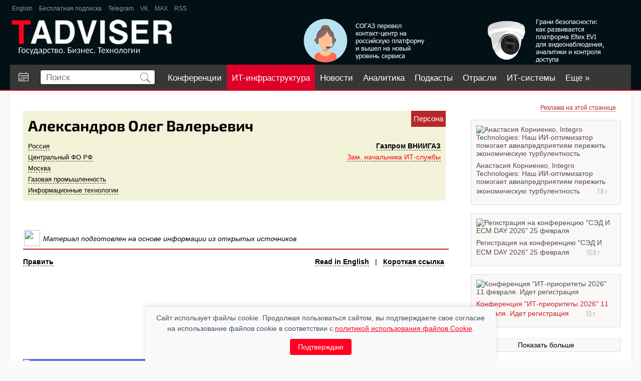

--- FILE ---
content_type: text/html; charset=utf-8
request_url: https://www.tadviser.ru/index.php/%D0%9F%D0%B5%D1%80%D1%81%D0%BE%D0%BD%D0%B0:%D0%90%D0%BB%D0%B5%D0%BA%D1%81%D0%B0%D0%BD%D0%B4%D1%80%D0%BE%D0%B2_%D0%9E%D0%BB%D0%B5%D0%B3_%D0%92%D0%B0%D0%BB%D0%B5%D1%80%D1%8C%D0%B5%D0%B2%D0%B8%D1%87
body_size: 18467
content:
<!doctype html>
<head>

	<meta charset="utf-8">

<meta http-equiv="X-UA-Compatible" content="IE=edge,chrome=1">
<link rel="alternate" type="application/rss+xml" title="TAdviser: Новости ИТ-рынка России" href="/xml/tadviser.xml" />


<meta name="yandex-verification" content="40b83cd2ff7fbc07" />


<title>Александров Олег Валерьевич </title>

	<meta http-equiv="Content-Style-Type" content="text/css" />
		<meta name="keywords" content="Персона:Александров Олег Валерьевич, Газовая промышленность, Информационные технологии, Россия, Центральный ФО РФ, Москва, Зам. начальника ИТ-службы, Газпром ВНИИГАЗ" />
		<meta name="description" content="Персона:Александров Олег Валерьевич, Газовая промышленность, Информационные технологии, Россия, Центральный ФО РФ, Москва, Зам. начальника ИТ-службы, Газпром ВНИИГАЗ" />
		<link rel="stylesheet" type="text/css" href="/extensions/SearchSuggest/SearchSuggest.css" />
		<link rel="search" type="application/opensearchdescription+xml" href="/opensearch_desc.php" title="TADVISER (ru)" />
		
		

<meta name="viewport" content="width=device-width">
<meta name="apple-mobile-web-app-capable" content="yes">
<meta name="HandheldFriendly" content="True">
<script type='text/javascript' src='https://www.google.com/jsapi'></script>
<script type="text/javascript" src="/inc/jquery/jquery_1_12_ui_cookie.compile.js?3"></script>

<link rel="stylesheet" type="text/css" href="/skins/ta/css/compile.css?85" />
<link rel="stylesheet" type="text/css" href="/skins/ta/css/main.css?47" />




	
<meta property='og:title' content='Александров Олег Валерьевич' />
        <meta property='og:description' content='Александров Олег Валерьевич'/>
        <meta property='og:site_name' content='TAdviser.ru'/>
        <meta property='og:type' content='article'/><meta property="og:image" content="https://www.tadviser.ru/images/a/a9/Ta03.png"/>


<script type="text/javascript" src="https://www.gstatic.com/charts/loader.js"></script>

<!-- GOOGLE GRAPHS --><!--<script type="text/javascript">google.load("visualization", "1",{packages:["corechart"]}); function drawChart(arr, div_id){var data=new google.visualization.DataTable(); data.addColumn('string', 'Task');data.addColumn('number', 'Hours per Day');data.addRows(arr); var options={ width: 560, height: 200, chartArea:{left:10,top:20}, is3D: true, legend:{position: 'right'},}; var chart=new google.visualization.PieChart(document.getElementById(div_id));chart.draw(data, options);}</script>--><!-- // GOOGLE GRAPHS -->


<!--<script src='https://www.google.com/recaptcha/api.js'></script>-->

<script type="text/javascript" language="javascript">
  if(self!=top) top.location=self.location;
</script>

	<script type= "text/javascript">/*<![CDATA[*/
		var skin = "ta";
		var stylepath = "/skins";
		var wgArticlePath = "/index.php/$1";
		var wgScriptPath = "";
		var wgScript = "/index.php";
		var wgVariantArticlePath = false;
		var wgActionPaths = {};
		var wgServer = "https://www.tadviser.ru";
		var wgCanonicalNamespace = "Персона";
		var wgCanonicalSpecialPageName = false;
		var wgNamespaceNumber = 140;
		var wgPageName = "Персона:Александров_Олег_Валерьевич";
		var wgTitle = "Александров Олег Валерьевич";
		var wgAction = "view";
		var wgArticleId = "653602";
		var wgIsArticle = true;
		var wgUserName = null;
		var wgUserGroups = null;
		var wgUserLanguage = "ru";
		var wgContentLanguage = "ru";
		var wgBreakFrames = false;
		var wgCurRevisionId = "1678381";
		var wgVersion = "1.14.0";
		var wgEnableAPI = true;
		var wgEnableWriteAPI = true;
		var wgSeparatorTransformTable = [",	.", " 	,"];
		var wgDigitTransformTable = ["", ""];
		var wgRestrictionEdit = [];
		var wgRestrictionMove = [];
		/*]]>*/</script>

	<!-- Generated by OpenX 2.8.0 -->
	<script type='text/javascript' src='https://www.tadviser.ru/openx2/www/delivery/spcjs.php?id=1'></script>

	<script type="text/javascript" src="/skins/common/wikibits.js?195"><!-- wikibits js --></script>

	<script type="text/javascript">var adContextKW='%5B%D1%82%D0%B5%D1%85%D0%BD%D0%BE%D0%BB%D0%BE%D0%B3%5D%5B%D0%BF%D1%80%D0%BE%D0%BC%D1%8B%D1%88%D0%BB%D0%B5%D0%BD%D0%BD%5D';</script><!--#set var="adContextKW" value="%5B%D1%82%D0%B5%D1%85%D0%BD%D0%BE%D0%BB%D0%BE%D0%B3%5D%5B%D0%BF%D1%80%D0%BE%D0%BC%D1%8B%D1%88%D0%BB%D0%B5%D0%BD%D0%BD%5D" -->
	<link rel="shortcut icon" href="/favicon.svg" />

	<meta http-equiv="Content-Type" content="text/html; charset=utf-8" />
	<meta property="fb:app_id" content="165656677323734" />

</head>
<body  class=' ltr ns-140 ns-subject page-Персона_Александров_Олег_Валерьевич'>

<!--БРЕНДИРоВАННАЯ ПОДЛОЖКА-->
<script type='text/javascript'><!--//<![CDATA[
   document.MAX_ct0 ='INSERT_CLICKURL_HERE';

   var m3_u = (location.protocol=='https:'?'https://www.tadviser.ru/openx2/www/delivery/ajs.php':'http://www.tadviser.ru/openx2/www/delivery/ajs.php');
   var m3_r = Math.floor(Math.random()*99999999999);
   if (!document.MAX_used) document.MAX_used = ',';
   document.write ("<scr"+"ipt type='text/javascript' src='"+m3_u);
   document.write ("?zoneid=29&amp;source="+adContextKW);
   document.write ('&amp;cb=' + m3_r);
   if (document.MAX_used != ',') document.write ("&amp;exclude=" + document.MAX_used);
   document.write (document.charset ? '&amp;charset='+document.charset : (document.characterSet ? '&amp;charset='+document.characterSet : ''));
   document.write ("&amp;loc=" + escape(window.location));
   if (document.referrer) document.write ("&amp;referer=" + escape(document.referrer));
   if (document.context) document.write ("&context=" + escape(document.context));
   if ((typeof(document.MAX_ct0) != 'undefined') && (document.MAX_ct0.substring(0,4) == 'http')) {
       document.write ("&amp;ct0=" + escape(document.MAX_ct0));
   }
   if (document.mmm_fo) document.write ("&amp;mmm_fo=1");
   document.write ("'><\/scr"+"ipt>");
//]]>--></script>
<!--БРЕНДИРоВАННАЯ ПОДЛОЖКА-->



<!-- Растяжка в шапке -->



<div id="rastyjka_top" name='rastyjka_top' class='sticky' class="rast">
	<!-- 2nd_FOOTER_UP -->
<script type='text/javascript'><!--//<![CDATA[
   var m3_u = (location.protocol=='https:'?'https://www.tadviser.ru/openx2/www/delivery/ajs.php':'http://www.tadviser.ru/openx2/www/delivery/ajs.php');
   var m3_r = Math.floor(Math.random()*99999999999);
   if (!document.MAX_used) document.MAX_used = ',';
   document.write ("<scr"+"ipt type='text/javascript' src='"+m3_u);
   document.write ("?zoneid=7&amp;block=1");
   document.write ("&amp;source="+adContextKW);
   document.write ('&amp;cb=' + m3_r);
   if (document.MAX_used != ',') document.write ("&amp;exclude=" + document.MAX_used);
   document.write (document.charset ? '&amp;charset='+document.charset : (document.characterSet ? '&amp;charset='+document.characterSet : ''));
   document.write ("&amp;loc=" + escape(window.location));
   if (document.referrer) document.write ("&amp;referer=" + escape(document.referrer));
   if (document.context) document.write ("&context=" + escape(document.context));
   if (document.mmm_fo) document.write ("&amp;mmm_fo=1");
   document.write ("'><\/scr"+"ipt>");
//]]>--></script></div>

<div id="rastyjka_top2"></div>




<!-- // Растяжка в шапке -->




<div class="body_wrapper">
<div class="body_sub_wrapper">

<div id="wrapper">

	<header>
		<div id='ta-header'>
			<div id='ta-header-top'>
								<a href="http://tadviser.com" target='_blank'>English</a>

				<a href="https://www.tadviser.ru/index.php/Служебная:Subscribe?sub=sub" target='_blank'>Бесплатная подписка</a>

				<!--<a href="https://www.facebook.com/TAdviser.ru" target='_blank'>Facebook</a>
				<a href="https://www.youtube.com/channel/UCHCePn4JyYAu-w9F5mXyfbA" target='_blank'>YouTube</a>-->
				
				<!--<a href="https://zen.yandex.ru/tadviser" target='_blank'>Яндекс Дзен</a>-->
				<a href="https://t.me/tadviser" target='_blank'>Telegram</a>
				<a href="https://vk.com/tadviser" target='_blank'>VK</a>
				<a href="https://max.ru/tadviser" target='_blank'>MAX</a>

				<a href="/xml/tadviser.xml" target='_blank'>RSS</a>
				<!--<a href="https://twitter.com/TAdviser" target='_blank'>Twitter</a>-->

				<!--
				<div class='ta-header-top-rev' >
					<span style='margin-right: 14px;'>Обзоры:</span>
					<a href="https://www.tadviser.ru/index.php/BPM" target='_blank'>BPM</a>
					<a href="https://www.tadviser.ru/index.php/Интернет_вещей_Internet_of_Things_(IoT)" target='_blank'>IOT</a>
					<a href="https://www.tadviser.ru/a/412804" target='_blank'>Блокчейн</a>
					<a href="https://www.tadviser.ru/a/320768" target='_blank'>Импортозамещение ИТ</a>
					<a href="https://www.tadviser.ru/index.php/%D1%F2%E0%F2%FC%FF:%CE%E1%E7%EE%F0:_%C1%E5%E7%EE%EF%E0%F1%ED%EE%F1%F2%FC_%E8%ED%F4%EE%F0%EC%E0%F6%E8%EE%ED%ED%FB%F5_%F1%E8%F1%F2%E5%EC" target='_blank' >Безопасность ИТ-систем</a>
				</div>
				-->
							</div>

			<div id='ta-header-middle'>
				<a href='/'><img alt='Логотип' src='/skins/ta/design/img/logo.png?2' height='70px'></a>

				
<noindex><nofollow>

<div id='ta-header-middle-banner1'>
	<a href="https://www.tadviser.ru/a/906888" target="_top"><div style="float:right;margin-top:0px;padding-right:15px;"><img alt='Баннер в шапке 1' src="https://www.tadviser.ru/inc/ear/512c9c33.png?842"></div></a>
</div>

<div id='ta-header-middle-banner2'>
	<a href="https://www.tadviser.ru/a/904133" target="_top"><div style="float:right;margin-top:0px;padding-right:15px;"><img  alt='Баннер в шапке 2' src="https://www.tadviser.ru/inc/ear/8e3cb651.png?573"></div></a>
</div>


</nofollow></noindex>
			</div>

			<nav id="ta-header-nav">

									<a href='/index.php/Календарь событий' id='a-callend' class='is_desktop ' title='Календарь событий'><img src='/skins/ta/design/img/calend.svg'></a>
				
				<div id="ta-header-nav-search">
					<form id='search' action="https://www.tadviser.ru/index.php/%D0%A1%D0%BB%D1%83%D0%B6%D0%B5%D0%B1%D0%BD%D0%B0%D1%8F:Search"  onsubmit="return search_form_subm(this)">
						<input type='text' placeholder='Поиск' name="search" id="searchInput" autocomplete="off">
						<button class="search-btn"><img src='/skins/ta/design/img/search.svg' height='20px'></button>

						<div id="extended_search" class="extended_search" style="display: none;"></div>

						<div id='search_dop' style="">
							<label><input type='checkbox' value='1' name='ns30'> Новости</label>
							<label><input type='checkbox' value='1' name='ns132'> статьи</label>
							<label><input type='checkbox' value='1' name='ns136'> Компании</label>
							<label><input type='checkbox' value='1' name='ns142'> продукты</label>
							<label><input type='checkbox' value='1' name='ns138'> проекты</label>
							<label><input type='checkbox' value='1' name='ns140'> Персоны</label>
							<label><input type='checkbox' value='1' name='ns6'> файлы</label>
							
							<hr>
							<label><input type='radio' name='fulltext' value='0' checked> перейти</label>
							<label><input type='radio' name='fulltext' value='1'> найти</label>		
							
						</div>
					</form>
					<!--<div class='search-arrow search_dop_button'></div>-->

				</div>

				<div id='menu_buttons'>


			
				
						

					
					
					<a href='https://conferos.ru' class='mb' target="_blank">Конференции</a> 

														<a href='https://tadviser.ru/s/kIaQbH' class='mb mbrb' target='_blank'>ИТ-инфраструктура</a>
					
					<a href='/index.php/Новости' class='mb '>Новости</a>

									

										
					<a href='/index.php/Аналитика' class='mb '>Аналитика</a>


					<a href='https://www.tadviser.ru/a/500400' class='mb '>Подкасты</a>

					<a href='/index.php/Отрасли' class='mb '>Отрасли</a>

					<a href='/index.php/Карта информатизации бизнеса' class='mb '>ИТ-системы</a>
					<a href='/index.php/Компании' class='mb '>Компании</a>
															<a href='https://www.tadviser.ru/index.php/Видео' class='mb ' >Видео</a>

					<a href='https://foto.tadviser.ru' class='mb' target='_blank'>Фото</a>
					<a href='#' class='ta-header-nav-more' id='menu_more'>Еще &raquo;</a>

				
				</div>
			</nav>
		</div>
	</header>


	<div class='ta-content'>

		   	<div class='ta-header-nav-more-list' id='menu_nav_more_list'>
			</div>
			<script>
				menu_buttons_convert();
				$(window).on('resize', function(){
						$("#menu_more").css("display", "none");
						$("#menu_nav_more_list a").each(function(){
							$(this).appendTo("#menu_buttons");
						});
						$("#menu_more").appendTo("#menu_buttons");
						menu_buttons_convert();
				});
				function menu_buttons_convert()
				{
					max_w = $("#ta-header-nav").width();
					if (max_w > 800) // desktop
					{
						max_w = max_w - 360;
					}
					else
					{
						max_w = max_w - 300;
						if ($("#a-callend").css("display") == 'none') 
						{
							max_w = max_w + 60;	
						}
					}

					$("#menu_buttons a").each(function(){
							e_w = $(this).width() + 20;
							max_w = max_w - e_w;
							if (max_w < 0)
							{
								$("#menu_more").css("display", "inline-block");
								if ($(this).attr('id') != "menu_more")
								{
									$(this).appendTo("#menu_nav_more_list");
								}
							}
					});
				}
			</script>

				<div style='position: relative;'>
		<!--ZONE_UNDERHEAD-->

		
		<script type='text/javascript'>document.MAX_ct0 ='INSERT_CLICKURL_HERE'; var m3_u = (location.protocol=='https:'?'https://www.tadviser.ru/openx2/www/delivery/ajs.php':'http://www.tadviser.ru/openx2/www/delivery/ajs.php'); var m3_r = Math.floor(Math.random()*99999999999); if (!document.MAX_used) document.MAX_used=','; document.write ("<scr"+"ipt type='text/javascript' src='"+m3_u);  document.write ("?zoneid=85&amp;block=1"); document.write ('&cb='+m3_r); document.write ('&amp;source='+adContextKW);  if (document.MAX_used!=',') document.write ("&exclude="+document.MAX_used); document.write (document.charset?'&charset='+document.charset: (document.characterSet?'&charset='+document.characterSet:''));  document.write ("&loc="+escape(window.location));  if (document.referrer) document.write ("&referer="+escape(document.referrer));  if (document.context) document.write ("&context="+escape(document.context));  if ( (document.MAX_ct0.substring(0,4)=='http')) {      document.write ("&ct0="+escape(document.MAX_ct0));  }  if (document.mmm_fo) document.write ("&mmm_fo=1");  document.write ("'><\/scr"+"ipt>"); </script>

		</div>
		
            
<div id='content' class='clear' >
	<div>
	<script type='text/javascript'><!--//<![CDATA[
	   document.MAX_ct0 ='INSERT_CLICKURL_HERE';

	   var m3_u = (location.protocol=='https:'?'https://www.tadviser.ru/openx2/www/delivery/ajs.php':'http://www.tadviser.ru/openx2/www/delivery/ajs.php');
	   var m3_r = Math.floor(Math.random()*99999999999);
	   if (!document.MAX_used) document.MAX_used = ',';
	   document.write ("<scr"+"ipt type='text/javascript' src='"+m3_u);
	   document.write ("?zoneid=47");
	   document.write ('&amp;cb=' + m3_r);
	   if (document.MAX_used != ',') document.write ("&amp;exclude=" + document.MAX_used);
	   document.write (document.charset ? '&amp;charset='+document.charset : (document.characterSet ? '&amp;charset='+document.characterSet : ''));
	   document.write ("&amp;loc=" + escape(window.location));
	   if (document.referrer) document.write ("&amp;referer=" + escape(document.referrer));
	   if (document.context) document.write ("&context=" + escape(document.context));
	   if ((typeof(document.MAX_ct0) != 'undefined') && (document.MAX_ct0.substring(0,4) == 'http')) {
		   document.write ("&amp;ct0=" + escape(document.MAX_ct0));
	   }
	   if (document.mmm_fo) document.write ("&amp;mmm_fo=1");
	   document.write ("'><\/scr"+"ipt>");
	//]]>--></script>
	</div>
	<div style='clear: both;'></div>

		<div class="right_column pad_top">

		
			<noindex><nofollow>
						<div class="banner_300x250">

				<script>
					if( /Android|webOS|iPhone|iPad|iPod|BlackBerry|IEMobile|Opera Mini/i.test(navigator.userAgent) ) {
						$('.banner_300x250').hide();
					}
				</script>	
			
				<center>
				<p style="margin:-5px 0 0 0;padding:0 10px 5px 0" align="right"><a class="small_text red_link dot_decore" href="http://www.tadviser.ru/index.php/Статья:Реклама_на_TAdviser">Реклама на этой странице</a></p>

<!-- 2nd_RIGHT_-02 -->
<script type='text/javascript'>document.MAX_ct0 ='INSERT_CLICKURL_HERE'; var m3_u = (location.protocol=='https:'?'https://www.tadviser.ru/openx2/www/delivery/ajs.php':'http://www.tadviser.ru/openx2/www/delivery/ajs.php'); var m3_r = Math.floor(Math.random()*99999999999); if (!document.MAX_used) document.MAX_used=','; document.write ("<scr"+"ipt type='text/javascript' src='"+m3_u);  document.write ("?zoneid=81&amp;block=1"); document.write ('&cb='+m3_r); document.write ('&amp;source='+adContextKW);  if (document.MAX_used!=',') document.write ("&exclude="+document.MAX_used); document.write (document.charset?'&charset='+document.charset: (document.characterSet?'&charset='+document.characterSet:''));  document.write ("&loc="+escape(window.location));  if (document.referrer) document.write ("&referer="+escape(document.referrer));  if (document.context) document.write ("&context="+escape(document.context));  if ( (document.MAX_ct0.substring(0,4)=='http')) {      document.write ("&ct0="+escape(document.MAX_ct0));  }  if (document.mmm_fo) document.write ("&mmm_fo=1");  document.write ("'><\/scr"+"ipt>"); </script>

<!-- 2nd_RIGHT_-01 -->
<script type='text/javascript'>document.MAX_ct0 ='INSERT_CLICKURL_HERE'; var m3_u = (location.protocol=='https:'?'https://www.tadviser.ru/openx2/www/delivery/ajs.php':'http://www.tadviser.ru/openx2/www/delivery/ajs.php'); var m3_r = Math.floor(Math.random()*99999999999); if (!document.MAX_used) document.MAX_used=','; document.write ("<scr"+"ipt type='text/javascript' src='"+m3_u);  document.write ("?zoneid=43&amp;block=1"); document.write ('&cb='+m3_r); document.write ('&amp;source='+adContextKW);  if (document.MAX_used!=',') document.write ("&exclude="+document.MAX_used); document.write (document.charset?'&charset='+document.charset: (document.characterSet?'&charset='+document.characterSet:''));  document.write ("&loc="+escape(window.location));  if (document.referrer) document.write ("&referer="+escape(document.referrer));  if (document.context) document.write ("&context="+escape(document.context));  if ( (document.MAX_ct0.substring(0,4)=='http')) {      document.write ("&ct0="+escape(document.MAX_ct0));  }  if (document.mmm_fo) document.write ("&mmm_fo=1");  document.write ("'><\/scr"+"ipt>"); </script>

<!-- 2nd_RIGHT_01 -->

<script type='text/javascript'>document.MAX_ct0 ='INSERT_CLICKURL_HERE'; var m3_u = (location.protocol=='https:'?'https://www.tadviser.ru/openx2/www/delivery/ajs.php':'http://www.tadviser.ru/openx2/www/delivery/ajs.php'); var m3_r = Math.floor(Math.random()*99999999999); if (!document.MAX_used) document.MAX_used=','; document.write ("<scr"+"ipt type='text/javascript' src='"+m3_u);  document.write ("?zoneid=8&amp;block=1"); document.write ('&cb='+m3_r); document.write ('&amp;source='+adContextKW);  if (document.MAX_used!=',') document.write ("&exclude="+document.MAX_used); document.write (document.charset?'&charset='+document.charset: (document.characterSet?'&charset='+document.characterSet:''));  document.write ("&loc="+escape(window.location));  if (document.referrer) document.write ("&referer="+escape(document.referrer));  if (document.context) document.write ("&context="+escape(document.context));  if ( (document.MAX_ct0.substring(0,4)=='http')) {      document.write ("&ct0="+escape(document.MAX_ct0));  }  if (document.mmm_fo) document.write ("&mmm_fo=1");  document.write ("'><\/scr"+"ipt>"); </script>

<div style='padding: 2px;'></div>


<!-- 2nd_RIGHT_02 -->

<script type='text/javascript'>document.MAX_ct0 ='INSERT_CLICKURL_HERE'; var m3_u = (location.protocol=='https:'?'https://www.tadviser.ru/openx2/www/delivery/ajs.php':'http://www.tadviser.ru/openx2/www/delivery/ajs.php'); var m3_r = Math.floor(Math.random()*99999999999); if (!document.MAX_used) document.MAX_used=','; document.write ("<scr"+"ipt type='text/javascript' src='"+m3_u);  document.write ("?zoneid=9&amp;block=1"); document.write ('&cb='+m3_r); document.write ('&amp;source='+adContextKW);  if (document.MAX_used!=',') document.write ("&exclude="+document.MAX_used); document.write (document.charset?'&charset='+document.charset: (document.characterSet?'&charset='+document.characterSet:''));  document.write ("&loc="+escape(window.location));  if (document.referrer) document.write ("&referer="+escape(document.referrer));  if (document.context) document.write ("&context="+escape(document.context));  if ( (document.MAX_ct0.substring(0,4)=='http')) {      document.write ("&ct0="+escape(document.MAX_ct0));  }  if (document.mmm_fo) document.write ("&mmm_fo=1");  document.write ("'><\/scr"+"ipt>"); </script>

<div style='padding: 2px;'></div>

<!-- 2nd_RIGHT_03 -->
<script type='text/javascript'><!--//<![CDATA[
   document.MAX_ct0 ='INSERT_CLICKURL_HERE';
   var m3_u = (location.protocol=='https:'?'https://www.tadviser.ru/openx2/www/delivery/ajs.php':'http://www.tadviser.ru/openx2/www/delivery/ajs.php');
   var m3_r = Math.floor(Math.random()*99999999999);
   if (!document.MAX_used) document.MAX_used = ',';
   document.write ("<scr"+"ipt type='text/javascript' src='"+m3_u);
   document.write ("?zoneid=27&amp;block=1");
   document.write ('&amp;cb=' + m3_r);
   document.write ('&amp;source='+adContextKW);
   if (document.MAX_used != ',') document.write ("&amp;exclude=" + document.MAX_used);
   document.write (document.charset ? '&amp;charset='+document.charset : (document.characterSet ? '&amp;charset='+document.characterSet : ''));
   document.write ("&amp;loc=" + escape(window.location));
   if (document.referrer) document.write ("&amp;referer=" + escape(document.referrer));
   if (document.context) document.write ("&context=" + escape(document.context));
   if ((typeof(document.MAX_ct0) != 'undefined') && (document.MAX_ct0.substring(0,4) == 'http')) {
       document.write ("&amp;ct0=" + escape(document.MAX_ct0));
   }
   if (document.mmm_fo) document.write ("&amp;mmm_fo=1");
   document.write ("'><\/scr"+"ipt>");
//]]>--></script>

<div style='padding: 2px;'></div>

<!-- 2nd_RIGHT_04 -->
<script type='text/javascript'><!--//<![CDATA[
   document.MAX_ct0 ='INSERT_CLICKURL_HERE';
   var m3_u = (location.protocol=='https:'?'https://www.tadviser.ru/openx2/www/delivery/ajs.php':'http://www.tadviser.ru/openx2/www/delivery/ajs.php');
   var m3_r = Math.floor(Math.random()*99999999999);
   if (!document.MAX_used) document.MAX_used = ',';
   document.write ("<scr"+"ipt type='text/javascript' src='"+m3_u);
   document.write ("?zoneid=39&amp;block=1");
   document.write ('&amp;cb=' + m3_r);
   document.write ('&amp;source='+adContextKW);
   if (document.MAX_used != ',') document.write ("&amp;exclude=" + document.MAX_used);
   document.write (document.charset ? '&amp;charset='+document.charset : (document.characterSet ? '&amp;charset='+document.characterSet : ''));
   document.write ("&amp;loc=" + escape(window.location));
   if (document.referrer) document.write ("&amp;referer=" + escape(document.referrer));
   if (document.context) document.write ("&context=" + escape(document.context));
   if ((typeof(document.MAX_ct0) != 'undefined') && (document.MAX_ct0.substring(0,4) == 'http')) {
       document.write ("&amp;ct0=" + escape(document.MAX_ct0));
   }
   if (document.mmm_fo) document.write ("&amp;mmm_fo=1");
   document.write ("'><\/scr"+"ipt>");
//]]>--></script>

<!-- 2nd_RIGHT_05 -->
<script type='text/javascript'><!--//<![CDATA[
   document.MAX_ct0 ='INSERT_CLICKURL_HERE';
   var m3_u = (location.protocol=='https:'?'https://www.tadviser.ru/openx2/www/delivery/ajs.php':'http://www.tadviser.ru/openx2/www/delivery/ajs.php');
   var m3_r = Math.floor(Math.random()*99999999999);
   if (!document.MAX_used) document.MAX_used = ',';
   document.write ("<scr"+"ipt type='text/javascript' src='"+m3_u);
   document.write ("?zoneid=44&amp;block=1");
   document.write ('&amp;cb=' + m3_r);
   document.write ('&amp;source='+adContextKW);
   if (document.MAX_used != ',') document.write ("&amp;exclude=" + document.MAX_used);
   document.write (document.charset ? '&amp;charset='+document.charset : (document.characterSet ? '&amp;charset='+document.characterSet : ''));
   document.write ("&amp;loc=" + escape(window.location));
   if (document.referrer) document.write ("&amp;referer=" + escape(document.referrer));
   if (document.context) document.write ("&context=" + escape(document.context));
   if ((typeof(document.MAX_ct0) != 'undefined') && (document.MAX_ct0.substring(0,4) == 'http')) {
       document.write ("&amp;ct0=" + escape(document.MAX_ct0));
   }
   if (document.mmm_fo) document.write ("&amp;mmm_fo=1");
   document.write ("'><\/scr"+"ipt>");
//]]>--></script>


<!-- 2nd_RIGHT_06 -->
<script type='text/javascript'><!--//<![CDATA[
   document.MAX_ct0 ='INSERT_CLICKURL_HERE';
   var m3_u = (location.protocol=='https:'?'https://www.tadviser.ru/openx2/www/delivery/ajs.php':'http://www.tadviser.ru/openx2/www/delivery/ajs.php');
   var m3_r = Math.floor(Math.random()*99999999999);
   if (!document.MAX_used) document.MAX_used = ',';
   document.write ("<scr"+"ipt type='text/javascript' src='"+m3_u);
   document.write ("?zoneid=74&amp;block=1");
   document.write ('&amp;cb=' + m3_r);
   document.write ('&amp;source='+adContextKW);
   if (document.MAX_used != ',') document.write ("&amp;exclude=" + document.MAX_used);
   document.write (document.charset ? '&amp;charset='+document.charset : (document.characterSet ? '&amp;charset='+document.characterSet : ''));
   document.write ("&amp;loc=" + escape(window.location));
   if (document.referrer) document.write ("&amp;referer=" + escape(document.referrer));
   if (document.context) document.write ("&context=" + escape(document.context));
   if ((typeof(document.MAX_ct0) != 'undefined') && (document.MAX_ct0.substring(0,4) == 'http')) {
       document.write ("&amp;ct0=" + escape(document.MAX_ct0));
   }
   if (document.mmm_fo) document.write ("&amp;mmm_fo=1");
   document.write ("'><\/scr"+"ipt>");
//]]>--></script>

<!-- 2nd_RIGHT_07 -->
<script type='text/javascript'><!--//<![CDATA[
    document.MAX_ct0 ='INSERT_CLICKURL_HERE';
    var m3_u = (location.protocol=='https:'?'https://www.tadviser.ru/openx2/www/delivery/ajs.php':'http://www.tadviser.ru/openx2/www/delivery/ajs.php');
    var m3_r = Math.floor(Math.random()*99999999999);
    if (!document.MAX_used) document.MAX_used = ',';
    document.write ("<scr"+"ipt type='text/javascript' src='"+m3_u);
    document.write ("?zoneid=88&amp;block=1");
    document.write ('&amp;cb=' + m3_r);
    document.write ('&amp;source='+adContextKW);
    if (document.MAX_used != ',') document.write ("&amp;exclude=" + document.MAX_used);
    document.write (document.charset ? '&amp;charset='+document.charset : (document.characterSet ? '&amp;charset='+document.characterSet : ''));
    document.write ("&amp;loc=" + escape(window.location));
    if (document.referrer) document.write ("&amp;referer=" + escape(document.referrer));
    if (document.context) document.write ("&context=" + escape(document.context));
    if ((typeof(document.MAX_ct0) != 'undefined') && (document.MAX_ct0.substring(0,4) == 'http')) {
        document.write ("&amp;ct0=" + escape(document.MAX_ct0));
    }
    if (document.mmm_fo) document.write ("&amp;mmm_fo=1");
    document.write ("'><\/scr"+"ipt>");
 //]]>--></script>
		
				</center>
			</div>
						</nofollow></noindex>
				</div>
	

	<div class="center_part ">
		<div class="news_body clear" style="padding-top:0px">
						
			<div class='flex' id='pub_top_flex'>
					<!-- 2nd_CENTER_HTML -->
<script type='text/javascript'>document.MAX_ct0 ='INSERT_CLICKURL_HERE';  var m3_u = (location.protocol=='https:'?'https://www.tadviser.ru/openx2/www/delivery/ajs.php':'http://www.tadviser.ru/openx2/www/delivery/ajs.php'); var m3_r = Math.floor(Math.random()*99999999999); if (!document.MAX_used) document.MAX_used=','; document.write ("<scr"+"ipt type='text/javascript' src='"+m3_u);  document.write ("?zoneid=19&amp;block=1"); document.write ('&cb='+m3_r); document.write ('&amp;source='+adContextKW);  if (document.MAX_used!=',') document.write ("&exclude="+document.MAX_used); document.write (document.charset?'&charset='+document.charset: (document.characterSet?'&charset='+document.characterSet:''));  document.write ("&loc="+escape(window.location));  if (document.referrer) document.write ("&referer="+escape(document.referrer));  if (document.context) document.write ("&context="+escape(document.context));  if ( (document.MAX_ct0.substring(0,4)=='http')) {      document.write ("&ct0="+escape(document.MAX_ct0));  }  if (document.mmm_fo) document.write ("&mmm_fo=1");  document.write ("'><\/scr"+"ipt>"); </script>					<!-- 2nd_CENTER_HTML -->
<script type='text/javascript'>document.MAX_ct0 ='INSERT_CLICKURL_HERE';  var m3_u = (location.protocol=='https:'?'https://www.tadviser.ru/openx2/www/delivery/ajs.php':'http://www.tadviser.ru/openx2/www/delivery/ajs.php'); var m3_r = Math.floor(Math.random()*99999999999); if (!document.MAX_used) document.MAX_used=','; document.write ("<scr"+"ipt type='text/javascript' src='"+m3_u);  document.write ("?zoneid=19&amp;block=1"); document.write ('&cb='+m3_r); document.write ('&amp;source='+adContextKW);  if (document.MAX_used!=',') document.write ("&exclude="+document.MAX_used); document.write (document.charset?'&charset='+document.charset: (document.characterSet?'&charset='+document.characterSet:''));  document.write ("&loc="+escape(window.location));  if (document.referrer) document.write ("&referer="+escape(document.referrer));  if (document.context) document.write ("&context="+escape(document.context));  if ( (document.MAX_ct0.substring(0,4)=='http')) {      document.write ("&ct0="+escape(document.MAX_ct0));  }  if (document.mmm_fo) document.write ("&mmm_fo=1");  document.write ("'><\/scr"+"ipt>"); </script>			</div>
			
		<!-- Кнопки действий со статьей -->

		
		

		
		<!-- /Кнопки действий со статьей -->

		<!-- тело статьи -->
		<div itemscope itemtype="http://webmaster.yandex.ru/vocabularies/enc-article.xml" class="js-mediator-article"><div id="top_news"><div class="news_body_lead clear" id="article_lead" style="padding: 0px;"><a name=".D0.90.D0.BB.D0.B5.D0.BA.D1.81.D0.B0.D0.BD.D0.B4.D1.80.D0.BE.D0.B2_.D0.9E.D0.BB.D0.B5.D0.B3_.D0.92.D0.B0.D0.BB.D0.B5.D1.80.D1.8C.D0.B5.D0.B2.D0.B8.D1.87" id=".D0.90.D0.BB.D0.B5.D0.BA.D1.81.D0.B0.D0.BD.D0.B4.D1.80.D0.BE.D0.B2_.D0.9E.D0.BB.D0.B5.D0.B3_.D0.92.D0.B0.D0.BB.D0.B5.D1.80.D1.8C.D0.B5.D0.B2.D0.B8.D1.87"></a><h1 style="float: left; padding: 10px 10px 0 10px;"> <span class="mw-headline">Александров Олег Валерьевич</span></h1><div style="background: #B62828 none repeat scroll 0 0; color: #fff; float: right; padding: 5px; position: relative; top: 0;">Персона</div>
<br clear="all" /><div class="company_left"><small><a href="/index.php/%D0%9A%D0%B0%D1%82%D0%B5%D0%B3%D0%BE%D1%80%D0%B8%D1%8F:%D0%A0%D0%BE%D1%81%D1%81%D0%B8%D1%8F" title="Категория:Россия">Россия</a><br /><a href="/index.php/%D0%9A%D0%B0%D1%82%D0%B5%D0%B3%D0%BE%D1%80%D0%B8%D1%8F:%D0%A6%D0%B5%D0%BD%D1%82%D1%80%D0%B0%D0%BB%D1%8C%D0%BD%D1%8B%D0%B9_%D0%A4%D0%9E_%D0%A0%D0%A4" title="Категория:Центральный ФО РФ">Центральный ФО РФ</a><br /><a href="/index.php/%D0%9A%D0%B0%D1%82%D0%B5%D0%B3%D0%BE%D1%80%D0%B8%D1%8F:%D0%9C%D0%BE%D1%81%D0%BA%D0%B2%D0%B0" title="Категория:Москва">Москва</a><br /><a href="/index.php/%D0%93%D0%B0%D0%B7%D0%BE%D0%B2%D0%B0%D1%8F_%D0%BF%D1%80%D0%BE%D0%BC%D1%8B%D1%88%D0%BB%D0%B5%D0%BD%D0%BD%D0%BE%D1%81%D1%82%D1%8C" title="Газовая промышленность">Газовая промышленность</a><br /><a href="/index.php/%D0%98%D0%BD%D1%84%D0%BE%D1%80%D0%BC%D0%B0%D1%86%D0%B8%D0%BE%D0%BD%D0%BD%D1%8B%D0%B5_%D1%82%D0%B5%D1%85%D0%BD%D0%BE%D0%BB%D0%BE%D0%B3%D0%B8%D0%B8" title="Информационные технологии">Информационные технологии</a><br />
 </small></div>
<div class="company_right"><span class="black_link" style="font-size:14px;"><b><a href="/index.php/%D0%9A%D0%BE%D0%BC%D0%BF%D0%B0%D0%BD%D0%B8%D1%8F:%D0%93%D0%B0%D0%B7%D0%BF%D1%80%D0%BE%D0%BC_%D0%92%D0%9D%D0%98%D0%98%D0%93%D0%90%D0%97" title="Компания:Газпром ВНИИГАЗ">Газпром ВНИИГАЗ</a></b><br /><a href="/index.php?title=%D0%9A%D0%B0%D1%82%D0%B5%D0%B3%D0%BE%D1%80%D0%B8%D1%8F:%D0%97%D0%B0%D0%BC._%D0%BD%D0%B0%D1%87%D0%B0%D0%BB%D1%8C%D0%BD%D0%B8%D0%BA%D0%B0_%D0%98%D0%A2-%D1%81%D0%BB%D1%83%D0%B6%D0%B1%D1%8B&amp;action=edit&amp;redlink=1"  class="new"  rel="nofollow" title="Категория:Зам. начальника ИТ-службы (такой страницы не существует)">Зам. начальника ИТ-службы</a><br /></span><small></small></div></div></div> 

<div class='tab_bar'><script>function show_hide(){var tab = document.getElementById('tab2'); if (tab.style.display == 'none'){tab.style.display = '';}else{tab.style.display = 'none';}}</script><a name='ttop'></a><table style='width: 540px;  background-color: inherit;'></table></div><br clear='all' />

<div itemprop="content" class="pub_body"><script>
					if( /Android|webOS|iPhone|iPad|iPod|BlackBerry|IEMobile|Opera Mini/i.test(navigator.userAgent) ) {
						$('.banner_300x250').prependTo('.pub_body');
						$('.banner_300x250').show();
					}
				</script>
<div class="printfooter">
Источник — «<a href="https://www.tadviser.ru/index.php/%D0%9F%D0%B5%D1%80%D1%81%D0%BE%D0%BD%D0%B0:%D0%90%D0%BB%D0%B5%D0%BA%D1%81%D0%B0%D0%BD%D0%B4%D1%80%D0%BE%D0%B2_%D0%9E%D0%BB%D0%B5%D0%B3_%D0%92%D0%B0%D0%BB%D0%B5%D1%80%D1%8C%D0%B5%D0%B2%D0%B8%D1%87">https://www.tadviser.ru/index.php/%D0%9F%D0%B5%D1%80%D1%81%D0%BE%D0%BD%D0%B0:%D0%90%D0%BB%D0%B5%D0%BA%D1%81%D0%B0%D0%BD%D0%B4%D1%80%D0%BE%D0%B2_%D0%9E%D0%BB%D0%B5%D0%B3_%D0%92%D0%B0%D0%BB%D0%B5%D1%80%D1%8C%D0%B5%D0%B2%D0%B8%D1%87</a>»</div>
<!--BANNER_TA_INSIDE--></div></div><script>$('.banner_300x250').show();</script>		

<script src="/inc/jquery/jquery.bxslider.js?1" type="text/javascript"></script>
<link rel="stylesheet" href="/inc/jquery/magnetic/magnific-popup.css?2" />
<script src="/inc/jquery/magnetic/jquery.magnific-popup.min.js"></script>


<script>
		$('.img_path').magnificPopup({
				type: 'image',
				tLoading: 'Loading image #%curr%...',
				image: {
					tError: '<a href="%url%">The image #%curr%</a> could not be loaded.',
                    titleSrc: function(item) {
                       return '<div style="text-align: center; padding-top: 8px;"><a href="'+item.el.attr('href')+'" target="_blank" style="color: #eee;">Открыть полную версию</a></div>';
                    }
				}
		});

		$('.img_path').css("cursor", "pointer");

		$('.thumb').magnificPopup({
				delegate: '.thumbinner',
				type: 'image',
				tLoading: 'Loading image #%curr%...',
				image: {
					tError: '<a href="%url%">The image #%curr%</a> could not be loaded.',
                    titleSrc: function(item) {
                       return '<div style="text-align: center; padding-top: 8px;"><a href="'+item.el.attr('href')+'" target="_blank" style="color: #eee;">Открыть полную версию</a></div>';
                    }
				}
		});
		$('.thumb').css("cursor", "pointer");



//$(document).ready(function(){

	$('.gallery').bxSlider({
			slideWidth: 840,
			touchEnabled: false,
			minSlides: 1,
			maxSlides: 1
	});

	$('.gallery2').bxSlider({
			slideWidth: 752,
			touchEnabled: false,
			minSlides: 1,
			maxSlides: 1
	});

	for (i=1; i<5; i++)
	{
		console.log(i);
		$('.popup-gallery'+i).magnificPopup({
			delegate: 'a',
			type: 'image',
			tLoading: 'Loading image #%curr%...',
			mainClass: 'mfp-img-mobile',
			gallery: {
				enabled: true,
				navigateByImgClick: true
			},
			image: {
				tError: '<a href="%url%">The image #%curr%</a> could not be loaded.',
				titleSrc: function(item) {
					id = item.el.attr('id');

					return item.el.attr('title') + ''+$('#'+id+"_text").text()+'';
				}
			}
		});
		
	}


//});




</script>


	<script>
			$('#toc ul li:contains("Примечания")').remove();
		</script><div id='ref_copy'></div>
			<script>
				x = $('.references-small').text();
			   $(function() { 
				 
					$('.references-small').prev().prev().appendTo('#ref_copy'); 
					$('.references-small').prev().appendTo('#ref_copy'); 
					$('.references-small').next('ul').appendTo('#ref_copy'); 
					$('.references-small').appendTo('#ref_copy');    
				});
			</script>
			

		<script>
			$(".thumb a").removeAttr("href");
			$(".image").removeAttr("href");
			$(".thumbcaption .magnify").remove();		
		</script>

 		
	<script>
	count = $(".references li").length;

	if (count > 3)
	{
		$(".references").after("<a href='#' class='show_ref'>Показать примечания ("+count+")</a>").hide();

		$(".show_ref").click(function(){
			$(this).hide();
			$(".references").show("slow");

			return false;
		});

		$("a[href^='#cite_note']").click(function(){
			$(".show_ref").hide();
			$(".references").show();
		});
	}
	</script>


		<!-- /тело статьи -->

<div style='clear: both;'></div>
	<br />

<div class='pub_footer_hidder'> <!-- pub_footer_hidder -->

					<table><tr><td style="padding-right: 4px;"> <a href="/index.php?title=%D0%A4%D0%B0%D0%B9%D0%BB:Emblem-system.svg&amp;filetimestamp=20100512125810" class="image"><img src="/images/thumb/4/43/Emblem-system.svg/32px-Emblem-system.svg.png" border="0" height="32" width="32"></a>
</td><td><i>Материал подготовлен на основе информации из открытых источников</i></td></tr></table>		
		


<!--ТИКЕРЫ  ********************************************************** -->
	

		
<div class='stati' style='border-top: 2px solid #cb2027; padding-top: 16px; margin-top: 0px; margin-bottom: 10px;'>
		<div class="clear" style=' padding-right: 9px; width: 100%;'>
						<a href='https://www.tadviser.ru/index.php/Publicate?link=https%3A%2F%2Fwww.tadviser.ru%2Fa%2F771753&tt=Александров Олег Валерьевич' ><strong>Править</strong></a>
			

			
			
		
						<div style="width: 590px; float: right; text-align: right; position: relative;">


                    					<a href='https://tadviser.com/a/e.php?id=771753' target='_blank'><strong>Read in English</strong></a> &nbsp;&nbsp;|&nbsp;&nbsp; 
					
                    <a href='#' rel='https://www.tadviser.ru/a/771753' class='short-link'><strong>Короткая ссылка</strong></a>
                    
                     

					


			</div>
			
			
		</div>
</div>

<div class='flex' id='pub_bottom_flex'></div>


		

		</div>
</div>  <!-- pub_footer_hidder -->


<!--// ТИКЕРЫ В КОМПАНИЯХ  ********************************************************** -->
	<div class='pub_over' style='border-top: 0;'>

	
	<!--ПИРОГИ ТЕХНОЛОГИЙ В ПРОЕКТАХ  ********************************************************** -->
	

	<div><!-- PUBLICATION_DOWN_BANNER -->
<script type='text/javascript'><!--//<![CDATA[
   document.MAX_ct0 ='INSERT_CLICKURL_HERE';

   var m3_u = (location.protocol=='https:'?'https://www.tadviser.ru/openx2/www/delivery/ajs.php':'http://www.tadviser.ru/openx2/www/delivery/ajs.php');
   var m3_r = Math.floor(Math.random()*99999999999);
   if (!document.MAX_used) document.MAX_used = ',';
   document.write ("<scr"+"ipt type='text/javascript' src='"+m3_u);
   document.write ("?zoneid=46&amp;block=1");
   document.write ('&amp;cb=' + m3_r);
	document.write ('&amp;source='+adContextKW);
   if (document.MAX_used != ',') document.write ("&amp;exclude=" + document.MAX_used);
   document.write (document.charset ? '&amp;charset='+document.charset : (document.characterSet ? '&amp;charset='+document.characterSet : ''));
   document.write ("&amp;loc=" + escape(window.location));
   if (document.referrer) document.write ("&amp;referer=" + escape(document.referrer));
   if (document.context) document.write ("&context=" + escape(document.context));
   if ((typeof(document.MAX_ct0) != 'undefined') && (document.MAX_ct0.substring(0,4) == 'http')) {
       document.write ("&amp;ct0=" + escape(document.MAX_ct0));
   }
   if (document.mmm_fo) document.write ("&amp;mmm_fo=1");
   document.write ("'><\/scr"+"ipt>");
//]]>--></script><noscript><a href='http://www.tadviser.ru/openx2/www/delivery/ck.php?n=ac921e4c&amp;cb=INSERT_RANDOM_NUMBER_HERE' target='_blank'><img src='http://www.tadviser.ru/openx2/www/delivery/avw.php?zoneid=46&amp;cb=INSERT_RANDOM_NUMBER_HERE&amp;n=ac921e4c&amp;ct0=INSERT_CLICKURL_HERE' border='0' alt='' /></a></noscript>


<!-- PUBLICATION_DOWN -->
<script type='text/javascript'><!--//<![CDATA[
   document.MAX_ct0 ='INSERT_CLICKURL_HERE';

   var m3_u = (location.protocol=='https:'?'https://www.tadviser.ru/openx2/www/delivery/ajs.php':'http://www.tadviser.ru/openx2/www/delivery/ajs.php');
   var m3_r = Math.floor(Math.random()*99999999999);
   if (!document.MAX_used) document.MAX_used = ',';
   document.write ("<scr"+"ipt type='text/javascript' src='"+m3_u);
   document.write ("?zoneid=28&amp;block=1");
   document.write ('&amp;cb=' + m3_r);
	document.write ('&amp;source='+adContextKW);
   if (document.MAX_used != ',') document.write ("&amp;exclude=" + document.MAX_used);
   document.write (document.charset ? '&amp;charset='+document.charset : (document.characterSet ? '&amp;charset='+document.characterSet : ''));
   document.write ("&amp;loc=" + escape(window.location));
   if (document.referrer) document.write ("&amp;referer=" + escape(document.referrer));
   if (document.context) document.write ("&context=" + escape(document.context));
   if ((typeof(document.MAX_ct0) != 'undefined') && (document.MAX_ct0.substring(0,4) == 'http')) {
       document.write ("&amp;ct0=" + escape(document.MAX_ct0));
   }
   if (document.mmm_fo) document.write ("&amp;mmm_fo=1");
   document.write ("'><\/scr"+"ipt>");
//]]>--></script></div>



<!-- ********************  ЧИТАЙТЕ ТАКЖЕ *********************************** -->
		<!-- ********************* /ЧИТАЙТЕ ТАКЖЕ ********************************** -->



<!-- ********************* НА СТАТЬЮ ССЫЛАЮТСЯ ********************************** -->

		</div>

		<div class='zdrav_left'>
	 
	<div style='clear: both;'></div>
	<div class='zd' >
		<div class='zd_head'>
				<a href='http://zdrav.expert' target='_blank' style='float: left;'><img src='/images/a/ab/Zdrav_small.png' height='40'></a> 
				<div style='clear: both;'></div>
		</div>
		
		<table class='zd_table'>
			<tr >
	<td>
					<div style='margin-bottom: 8px; min-height: 110px;'><a href='http://zdrav.expert/index.php/Компания:%D0%A1%D0%B0%D0%BB%D1%8E%D1%82_%D0%9E%D1%80%D1%82%D0%BE_%28Steplife%29'><img src='https://energo.tadviser.ru/images/a/a0/Thumbnail_1768914978.jpg' width=100% loading='lazy'></a></div>
					<span><a href='http://zdrav.expert/index.php/Компания:%D0%A1%D0%B0%D0%BB%D1%8E%D1%82_%D0%9E%D1%80%D1%82%D0%BE_%28Steplife%29'>Российский производитель бионических протезов Steplife проводит пре-IPO, чтобы заработать 200 млн рублей</a></span>
				</td><td>
					<div style='margin-bottom: 8px; min-height: 110px;'><a href='http://zdrav.expert/index.php/Продукт:PrismaFlex_%28%D1%81%D0%B8%D1%81%D1%82%D0%B5%D0%BC%D0%B0_%D0%B4%D0%B8%D0%B0%D0%BB%D0%B8%D0%B7%D0%B0%29'><img src='https://energo.tadviser.ru/images/3/37/Thumbnail_1768914298.jpg' width=100% loading='lazy'></a></div>
					<span><a href='http://zdrav.expert/index.php/Продукт:PrismaFlex_%28%D1%81%D0%B8%D1%81%D1%82%D0%B5%D0%BC%D0%B0_%D0%B4%D0%B8%D0%B0%D0%BB%D0%B8%D0%B7%D0%B0%29'>Системы диализа Baxter оказались бракованными: они внезапно отключаются</a></span>
				</td><td>
					<div style='margin-bottom: 8px; min-height: 110px;'><a href='http://zdrav.expert/index.php/Компания:%D0%A0%D0%BE%D0%B4%D0%B8%D0%BB%D1%8C%D0%BD%D1%8B%D0%B9_%D0%B4%D0%BE%D0%BC_%E2%84%961_%D0%B3._%D0%9D%D0%BE%D0%B2%D0%BE%D0%BA%D1%83%D0%B7%D0%BD%D0%B5%D1%86%D0%BA%D0%B0'><img src='https://energo.tadviser.ru/images/f/f3/Thumbnail_1768823968.jpg' width=100% loading='lazy'></a></div>
					<span><a href='http://zdrav.expert/index.php/Компания:%D0%A0%D0%BE%D0%B4%D0%B8%D0%BB%D1%8C%D0%BD%D1%8B%D0%B9_%D0%B4%D0%BE%D0%BC_%E2%84%961_%D0%B3._%D0%9D%D0%BE%D0%B2%D0%BE%D0%BA%D1%83%D0%B7%D0%BD%D0%B5%D1%86%D0%BA%D0%B0'>В роддоме №1 Новокузнецка умерло 9 младенцев из-за внутриутробной инфекции. Роддом закрыли на карантин, главврача уволили</a></span>
				</td><td>
					<div style='margin-bottom: 8px; min-height: 110px;'><a href='http://zdrav.expert/index.php/Продукт:Bria-OTS_%28%D0%B8%D0%BC%D0%BC%D1%83%D0%BD%D0%BE%D1%82%D0%B5%D1%80%D0%B0%D0%BF%D0%B8%D1%8F_%D1%80%D0%B0%D0%BA%D0%B0%29'><img src='https://energo.tadviser.ru/images/1/1d/Thumbnail_1768827395.jpg' width=100% loading='lazy'></a></div>
					<span><a href='http://zdrav.expert/index.php/Продукт:Bria-OTS_%28%D0%B8%D0%BC%D0%BC%D1%83%D0%BD%D0%BE%D1%82%D0%B5%D1%80%D0%B0%D0%BF%D0%B8%D1%8F_%D1%80%D0%B0%D0%BA%D0%B0%29'>Разработана иммунотерапия, которая полностью уничтожает метастазы в легких за два месяца. Она уже помогает больным</a></span>
				</td>
			</tr>
		</table>

		<div style='text-align: right; padding: 15px;'><a href='http://zdrav.expert' target='_blank' style='color: black;'>больше новостей</a></div>

	</div>

	</div>

		<div class="clear">
			<div style="float: right; text-align: right; display:none; padding: 0 0 10px 0; font-size: 12px;" class='littlelink'><a onclick="prompt('Короткая ссылка на страницу', 'https://www.tadviser.ru/a/771753'); return false;" href='#' style='color: #666; text-decoration: none;'><b>Cкопировать короткую ссылку</b></a></div> 
		</div>



	</div>




	
	<div class="right_column pad_top">

		


					<!--TA_RIGHT_TOP-->
		
		<!-- ЛЕНТА НОВОСТЕЙ СПРАВА -->
		<noindex><nofollow>
		<div class='block_rll'><div  class='news_mlenta news_mlenta2' style='background-color: #FAF7F7; width: auto; padding: 10px; margin-bottom: 16px; position: relative;'><a href='/index.php/Статья:Анастасия_Корниенко,_Integro_Technologies:_Наш_ИИ-оптимизатор_помогает_авиапредприятиям_пережить_экономическую_турбулентность'><img src='//www.tadviser.ru/images/b/b8/%D0%90%D0%BD%D0%B0%D1%81%D1%82%D0%B0%D1%81%D0%B8%D1%8F_%D0%9A%D0%BE%D1%80%D0%BD%D0%B8%D0%B5%D0%BD%D0%BA%D0%BE_420.jpg' width='280' loading='lazy'  target='_blank' alt='Анастасия Корниенко, Integro Technologies: Наш ИИ-оптимизатор помогает авиапредприятиям пережить экономическую турбулентность'></a><div style='margin: 8px 0 8px 0;'><a href='/index.php/Статья:Анастасия_Корниенко,_Integro_Technologies:_Наш_ИИ-оптимизатор_помогает_авиапредприятиям_пережить_экономическую_турбулентность'  target='_blank' style=''>Анастасия Корниенко, Integro Technologies: Наш ИИ-оптимизатор помогает авиапредприятиям пережить экономическую турбулентность</a> <span class='ta-pub-views2' ><nobr>7.8 т</nobr></span> </div></div><div  class='news_mlenta news_mlenta2' style='background-color: #FAF7F7; width: auto; padding: 10px; margin-bottom: 16px; position: relative;'><a href='/index.php/Новости:Открыта_регистрация_на_конференцию_"СЭД_И_ECM_DAY_2026"'><img src='//www.tadviser.ru/images/6/63/%D0%A1%D0%AD%D0%94_%D0%B8_ECM_Day_2026_420%D1%85240.jpg' width='280' loading='lazy'  target='_blank' alt='Регистрация на конференцию "СЭД И ECM DAY 2026" 25 февраля'></a><div style='margin: 8px 0 8px 0;'><a href='/index.php/Новости:Открыта_регистрация_на_конференцию_"СЭД_И_ECM_DAY_2026"'  target='_blank' style=''>Регистрация на конференцию "СЭД И ECM DAY 2026" 25 февраля</a> <span class='ta-pub-views2' ><nobr>15.8 т</nobr></span> </div></div><div  class='news_mlenta news_mlenta2' style='background-color: #FAF7F7; width: auto; padding: 10px; margin-bottom: 16px; position: relative;'><a href='/index.php/Новости:Открыта_регистрация_на_конференцию_"ИТ-приоритеты_2026"'><img src='//www.tadviser.ru/images/b/b0/%D0%98%D0%A2_%D0%BF%D1%80%D0%B8%D0%BE%D1%80%D0%B8%D1%82%D0%B5%D1%82%D1%8B_420_240_2.jpg' width='280' loading='lazy'  target='_blank' alt='Конференция "ИТ-приоритеты 2026" 11 февраля. Идет регистрация'></a><div style='margin: 8px 0 8px 0;'><a href='/index.php/Новости:Открыта_регистрация_на_конференцию_"ИТ-приоритеты_2026"'  target='_blank' style='color: #CB2027 !important; '>Конференция "ИТ-приоритеты 2026" 11 февраля. Идет регистрация</a> <span class='ta-pub-views2' ><nobr>13 т</nobr></span> </div></div><div  class='news_mlenta news_mlenta2' style='background-color: #FAF7F7; width: auto; padding: 10px; margin-bottom: 16px; position: relative;'><a href='/index.php/Статья:Импортозамещение_программного_обеспечения_в_России_2025._Обзор_TAdviser'><img src='//www.tadviser.ru/images/4/4f/Importozameshenite2025_vendori420.jpg' width='280' loading='lazy'  target='_blank' alt='Импортозамещение ПО в России: ключевые поставщики, крупные проекты, оценки и перспективы. Обзор TAdviser'></a><div style='margin: 8px 0 8px 0;'><a href='/index.php/Статья:Импортозамещение_программного_обеспечения_в_России_2025._Обзор_TAdviser'  target='_blank' style=''>Импортозамещение ПО в России: ключевые поставщики, крупные проекты, оценки и перспективы. Обзор TAdviser</a> <span class='ta-pub-views2' ><nobr>27.7 т</nobr></span> </div></div><div  class='news_mlenta news_mlenta2' style='background-color: #FAF7F7; width: auto; padding: 10px; margin-bottom: 16px; position: relative;'><a href='/index.php/Статья:SafeERP_vs_SonarQube:_выбор_инструмента_для_защиты_1С_в_условиях_импортозамещения'><img src='//www.tadviser.ru/images/a/af/%D0%A1%D1%82%D0%B0%D1%82%D1%8C%D1%8F_TAdviser.jpeg' width='280' loading='lazy'  target='_blank' alt='SafeERP vs SonarQube: выбор инструмента для защиты 1С в условиях импортозамещения'></a><div style='margin: 8px 0 8px 0;'><a href='/index.php/Статья:SafeERP_vs_SonarQube:_выбор_инструмента_для_защиты_1С_в_условиях_импортозамещения'  target='_blank' style=''>SafeERP vs SonarQube: выбор инструмента для защиты 1С в условиях импортозамещения</a> <span class='ta-pub-views2' ><nobr>6.3 т</nobr></span> </div></div><div  class='news_mlenta news_mlenta2' style='background-color: #FAF7F7; width: auto; padding: 10px; margin-bottom: 16px; position: relative;'><a href='/index.php/Статья:Юрий_Мацыгин,_НОТА:_Наша_цель_на_рынке_CRM_—_быть_вендором_первого_выбора'><img src='//www.tadviser.ru/images/4/4c/%D0%9C%D0%B0%D1%86%D1%8B%D0%B3%D0%B8%D0%BD_240.jpg' width='280' loading='lazy'  target='_blank' alt='Юрий Мацыгин, НОТА: Наша цель на рынке CRM — быть вендором первого выбора'></a><div style='margin: 8px 0 8px 0;'><a href='/index.php/Статья:Юрий_Мацыгин,_НОТА:_Наша_цель_на_рынке_CRM_—_быть_вендором_первого_выбора'  target='_blank' style=''>Юрий Мацыгин, НОТА: Наша цель на рынке CRM — быть вендором первого выбора</a> <span class='ta-pub-views2' ><nobr>18.3 т</nobr></span> </div></div><div  class='news_mlenta news_mlenta2' style='background-color: #FAF7F7; width: auto; padding: 10px; margin-bottom: 16px; position: relative;'><a href='/index.php/Статья:Николай_Никитин,_ИТМО:_Мы_создаем_open_source_для_науки_и_бизнеса'><img src='//www.tadviser.ru/images/0/0a/%D0%9D%D0%B8%D0%BA%D0%BE%D0%BB%D0%B0%D0%B9_%D0%9D%D0%B8%D0%BA%D0%B8%D1%82%D0%B8%D0%BD_%D0%98%D0%A2%D0%9C%D0%9E_420.jpg' width='280' loading='lazy'  target='_blank' alt='Николай Никитин, ИТМО: Мы создаем open source для науки и бизнеса'></a><div style='margin: 8px 0 8px 0;'><a href='/index.php/Статья:Николай_Никитин,_ИТМО:_Мы_создаем_open_source_для_науки_и_бизнеса'  target='_blank' style=''>Николай Никитин, ИТМО: Мы создаем open source для науки и бизнеса</a> <span class='ta-pub-views2' ><nobr>20.1 т</nobr></span> </div></div><div  class='news_mlenta news_mlenta2' style='background-color: #FAF7F7; width: auto; padding: 10px; margin-bottom: 16px; position: relative;'><a href='/index.php/Статья:Максим_Корниенко,_Юнион:_ИИ_ускорит_найм,_но_не_заменит_человека'><img src='//www.tadviser.ru/images/d/d0/%D0%9A%D0%BE%D1%80%D0%BD%D0%B8%D0%B5%D0%BD%D0%BA%D0%BE_420-2.jpg' width='280' loading='lazy'  target='_blank' alt='Максим Корниенко, «Юнион»: ИИ ускорит найм, но не заменит человека'></a><div style='margin: 8px 0 8px 0;'><a href='/index.php/Статья:Максим_Корниенко,_Юнион:_ИИ_ускорит_найм,_но_не_заменит_человека'  target='_blank' style=''>Максим Корниенко, «Юнион»: ИИ ускорит найм, но не заменит человека</a> <span class='ta-pub-views2' ><nobr>28.7 т</nobr></span> </div></div><div  class='news_mlenta news_mlenta2' style='background-color: #FAF7F7; width: auto; padding: 10px; margin-bottom: 16px; position: relative;'><a href='/index.php/Статья:TAdviser_SummIT_2025:_секция_Информационная_безопасность'><img src='//www.tadviser.ru/images/d/d0/%D0%98%D0%91_%D1%84%D0%BE%D1%82%D0%BE_%D0%B4%D0%BB%D1%8F_%D0%BD%D0%BE%D0%B2%D0%BE%D1%81%D1%82%D0%B8_420_240_1.png' width='280' loading='lazy'  target='_blank' alt='Сессия «Информационная безопасность» TAdviser SummIT: разбираем стресс на байты и защищаемся от кибергруппировок'></a><div style='margin: 8px 0 8px 0;'><a href='/index.php/Статья:TAdviser_SummIT_2025:_секция_Информационная_безопасность'  target='_blank' style=''>Сессия «Информационная безопасность» TAdviser SummIT: разбираем стресс на байты и защищаемся от кибергруппировок</a> <span class='ta-pub-views2' ><nobr>16.4 т</nobr></span> </div></div><div  class='news_mlenta news_mlenta2' style='background-color: #FAF7F7; width: auto; padding: 10px; margin-bottom: 16px; position: relative;'><a href='/index.php/Статья:Роман_Филатов,_ВымпелКом:_Аутсорсинг_техподдержки_дал_нам_ресурс_для_развития,_а_не_просто_экономию'><img src='//www.tadviser.ru/images/a/a3/%D0%A4%D0%B8%D0%BB%D0%B0%D1%82%D0%BE%D0%B2_420.jpg' width='280' loading='lazy'  target='_blank' alt='Роман Филатов, «ВымпелКом»: Аутсорсинг техподдержки дал нам ресурс для развития, а не просто экономию'></a><div style='margin: 8px 0 8px 0;'><a href='/index.php/Статья:Роман_Филатов,_ВымпелКом:_Аутсорсинг_техподдержки_дал_нам_ресурс_для_развития,_а_не_просто_экономию'  target='_blank' style=''>Роман Филатов, «ВымпелКом»: Аутсорсинг техподдержки дал нам ресурс для развития, а не просто экономию</a> <span class='ta-pub-views2' ><nobr>28.8 т</nobr></span> </div></div><div  class='news_mlenta news_mlenta2' style='background-color: #FAF7F7; width: auto; padding: 10px; margin-bottom: 16px; position: relative;'><a href='/index.php/Новости:Конференция_TAdviser_IT_Retail_&_Ecom_Day_2026'><img src='//www.tadviser.ru/images/6/6c/IT_Retail_%26_Ecom_Day_2026_420%D1%85240_1.jpg' width='280' loading='lazy'  target='_blank' alt='Конференция TAdviser «IT Retail & Ecom Day 2026»'></a><div style='margin: 8px 0 8px 0;'><a href='/index.php/Новости:Конференция_TAdviser_IT_Retail_&_Ecom_Day_2026'  target='_blank' style=''>Конференция TAdviser «IT Retail & Ecom Day 2026»</a> <span class='ta-pub-views2' ><nobr>7.5 т</nobr></span> </div></div><div  class='news_mlenta news_mlenta2' style='background-color: #FAF7F7; width: auto; padding: 10px; margin-bottom: 16px; position: relative;'><a href='/index.php/Статья:Российский_рынок_цифровизации_HoReCa._Обзор_TAdviser'><img src='//www.tadviser.ru/images/f/f2/Horeca_420_25.jpg' width='280' loading='lazy'  target='_blank' alt='Российский рынок цифровизации HoReCa: оценки и технологии. Обзор TAdviser'></a><div style='margin: 8px 0 8px 0;'><a href='/index.php/Статья:Российский_рынок_цифровизации_HoReCa._Обзор_TAdviser'  target='_blank' style=''>Российский рынок цифровизации HoReCa: оценки и технологии. Обзор TAdviser</a> <span class='ta-pub-views2' ><nobr>23.8 т</nobr></span> </div></div><div  class='news_mlenta news_mlenta2' style='background-color: #FAF7F7; width: auto; padding: 10px; margin-bottom: 16px; position: relative;'><a href='/index.php/Статья:Управление_документацией_с_умным_поиском:_как_выбрать_базу_знаний_для_поддержки_в_2026_году'><img src='//www.tadviser.ru/images/4/40/TAdviser_Minervasoft_%28%D0%BE%D0%B1%D0%B7%D0%BE%D1%80%2C_%D1%81%D0%B0%D0%B9%D1%82%29_%281%29_%281%29_%281%29.jpg' width='280' loading='lazy'  target='_blank' alt='Управление документацией с умным поиском: как выбрать базу знаний для поддержки в 2026 году?'></a><div style='margin: 8px 0 8px 0;'><a href='/index.php/Статья:Управление_документацией_с_умным_поиском:_как_выбрать_базу_знаний_для_поддержки_в_2026_году'  target='_blank' style=''>Управление документацией с умным поиском: как выбрать базу знаний для поддержки в 2026 году?</a> <span class='ta-pub-views2' ><nobr>8 т</nobr></span> </div></div><div  class='news_mlenta news_mlenta2' style='background-color: #FAF7F7; width: auto; padding: 10px; margin-bottom: 16px; position: relative;'><a href='/index.php/Статья:СберТех,_Cloud.ru_и_Хабр_завершают_первый_этап_грантовой_программы_Код_без_границ'><img src='//www.tadviser.ru/images/d/df/%D0%94%D0%BB%D1%8F_%D1%81%D1%82%D0%B0%D1%82%D1%8C%D1%8F_%D0%93%D1%80%D0%B0%D0%BD%D1%82%D0%BE%D0%B2%D0%B0%D1%8F_%D0%BF%D1%80%D0%BE%D0%B3%D1%80%D0%B0%D0%BC%D0%BC%D0%B0.jpg' width='280' loading='lazy'  target='_blank' alt='СберТех, Cloud.ru и Хабр завершают первый этап грантовой программы «Код без границ»'></a><div style='margin: 8px 0 8px 0;'><a href='/index.php/Статья:СберТех,_Cloud.ru_и_Хабр_завершают_первый_этап_грантовой_программы_Код_без_границ'  target='_blank' style=''>СберТех, Cloud.ru и Хабр завершают первый этап грантовой программы «Код без границ»</a> <span class='ta-pub-views2' ><nobr>21.6 т</nobr></span> </div></div><div  class='news_mlenta news_mlenta2' style='background-color: #FAF7F7; width: auto; padding: 10px; margin-bottom: 16px; position: relative;'><a href='/index.php/Статья:Оставайтесь_на_связи_с_ВКС_eXpress:_обзор_возможностей_платформы'><img src='//www.tadviser.ru/images/d/da/%D0%90%D0%BD%D0%BE%D0%BD%D1%81_%D0%92%D0%9A%D0%A1-%D0%BE%D0%B1%D0%B7%D0%BE%D1%80%D0%B0.jpg' width='280' loading='lazy'  target='_blank' alt='Оставайтесь на связи с ВКС eXpress: обзор возможностей платформы'></a><div style='margin: 8px 0 8px 0;'><a href='/index.php/Статья:Оставайтесь_на_связи_с_ВКС_eXpress:_обзор_возможностей_платформы'  target='_blank' style=''>Оставайтесь на связи с ВКС eXpress: обзор возможностей платформы</a> <span class='ta-pub-views2' ><nobr>24 т</nobr></span> </div></div><div  class='news_mlenta news_mlenta2' style='background-color: #FAF7F7; width: auto; padding: 10px; margin-bottom: 16px; position: relative;'><a href='/index.php/Статья:Технологии_Open_Source._Обзор_TAdviser_2025'><img src='//www.tadviser.ru/images/a/ab/OSS_cover420.jpg' width='280' loading='lazy'  target='_blank' alt='Как развивается рынок Open Source в России. Обзор TAdviser'></a><div style='margin: 8px 0 8px 0;'><a href='/index.php/Статья:Технологии_Open_Source._Обзор_TAdviser_2025'  target='_blank' style=''>Как развивается рынок Open Source в России. Обзор TAdviser</a> <span class='ta-pub-views2' ><nobr>11.3 т</nobr></span> </div></div><div  class='news_mlenta news_mlenta2' style='background-color: #FAF7F7; width: auto; padding: 10px; margin-bottom: 16px; position: relative;'><a href='/index.php/Статья:Как_Т1_Сервионика_обеспечивает_поддержку_ИТ-инфраструктуры_«Билайна»_по_всей_стране'><img src='//www.tadviser.ru/images/a/aa/T1servbee-240.jpg' width='280' loading='lazy'  target='_blank' alt='Как Т1 Сервионика обеспечивает поддержку ИТ-инфраструктуры «Билайна» по всей стране'></a><div style='margin: 8px 0 8px 0;'><a href='/index.php/Статья:Как_Т1_Сервионика_обеспечивает_поддержку_ИТ-инфраструктуры_«Билайна»_по_всей_стране'  target='_blank' style=''>Как Т1 Сервионика обеспечивает поддержку ИТ-инфраструктуры «Билайна» по всей стране</a> <span class='ta-pub-views2' ><nobr>20.6 т</nobr></span> </div></div><div  class='news_mlenta news_mlenta2' style='background-color: #FAF7F7; width: auto; padding: 10px; margin-bottom: 16px; position: relative;'><a href='/index.php/Статья:Стратегия_цифровых_коммуникаций_в_ритейле:_опыт_компании_Спортмастер'><img src='//www.tadviser.ru/images/6/6b/Frame_1.jpg' width='280' loading='lazy'  target='_blank' alt='Стратегия цифровых коммуникаций в ритейле: опыт компании «Спортмастер»'></a><div style='margin: 8px 0 8px 0;'><a href='/index.php/Статья:Стратегия_цифровых_коммуникаций_в_ритейле:_опыт_компании_Спортмастер'  target='_blank' style=''>Стратегия цифровых коммуникаций в ритейле: опыт компании «Спортмастер»</a> <span class='ta-pub-views2' ><nobr>20.4 т</nobr></span> </div></div><div  class='news_mlenta news_mlenta2' style='background-color: #FAF7F7; width: auto; padding: 10px; margin-bottom: 16px; position: relative;'><a href='/index.php/Статья:Карта_российского_рынка_информационной_безопасности_2025'><img src='//www.tadviser.ru/images/b/b7/420_%D0%BA%D0%B0%D1%80%D1%82%D0%B0_%D0%B8%D0%B1_2025.jpg' width='280' loading='lazy'  target='_blank' alt='TAdviser выпустил новую Карту российского рынка информационной безопасности: 290 разработчиков и поставщиков услуг'></a><div style='margin: 8px 0 8px 0;'><a href='/index.php/Статья:Карта_российского_рынка_информационной_безопасности_2025'  target='_blank' style=''>TAdviser выпустил новую Карту российского рынка информационной безопасности: 290 разработчиков и поставщиков услуг</a> <span class='ta-pub-views2' ><nobr>57.2 т</nobr></span> </div></div><div  class='news_mlenta news_mlenta2' style='background-color: #FAF7F7; width: auto; padding: 10px; margin-bottom: 16px; position: relative;'><a href='/index.php/Статья:В_Т1_—_большое_укрупнение._TAdviser_составил_карту_активов_холдинга'><img src='//www.tadviser.ru/images/1/12/420x240456743859%D1%80%D0%B03456%D0%BC4%D1%82.jpg' width='280' loading='lazy'  target='_blank' alt='В «Т1» — большое укрупнение. TAdviser составил карту активов холдинга'></a><div style='margin: 8px 0 8px 0;'><a href='/index.php/Статья:В_Т1_—_большое_укрупнение._TAdviser_составил_карту_активов_холдинга'  target='_blank' style=''>В «Т1» — большое укрупнение. TAdviser составил карту активов холдинга</a> <span class='ta-pub-views2' ><nobr>11.6 т</nobr></span> </div></div><div  class='news_mlenta news_mlenta2' style='background-color: #FAF7F7; width: auto; padding: 10px; margin-bottom: 16px; position: relative;'><a href='/index.php/Новости:Российский_рынок_BPM-систем:_оценки,_лидеры,_тренды_и_перспективы._Обзор_TAdviser'><img src='//www.tadviser.ru/images/2/25/420%D0%A0%D0%B5%D0%B9%D1%82%D0%B8%D0%BD%D0%B3_BPM_25.jpg' width='280' loading='lazy'  target='_blank' alt='Российский рынок BPM-систем: оценки, лидеры, тренды и перспективы. Обзор TAdviser'></a><div style='margin: 8px 0 8px 0;'><a href='/index.php/Новости:Российский_рынок_BPM-систем:_оценки,_лидеры,_тренды_и_перспективы._Обзор_TAdviser'  target='_blank' style=''>Российский рынок BPM-систем: оценки, лидеры, тренды и перспективы. Обзор TAdviser</a> <span class='ta-pub-views2' ><nobr>14.7 т</nobr></span> </div></div><div  class='news_mlenta news_mlenta2' style='background-color: #FAF7F7; width: auto; padding: 10px; margin-bottom: 16px; position: relative;'><a href='/index.php/Статья:Максим_Жевнерев,_Солар:_Solar_SIEM_позволяет_реализовать_весь_процесс_мониторинга_и_реагирования_в_одном_окне'><img src='//www.tadviser.ru/images/2/23/%D0%96%D0%B5%D0%B2%D0%BD%D0%B5%D1%80%D0%B5%D0%B2_420.jpg' width='280' loading='lazy'  target='_blank' alt='Максим Жевнерев, «Солар»: Solar SIEM позволяет реализовать весь процесс мониторинга и реагирования в одном окне'></a><div style='margin: 8px 0 8px 0;'><a href='/index.php/Статья:Максим_Жевнерев,_Солар:_Solar_SIEM_позволяет_реализовать_весь_процесс_мониторинга_и_реагирования_в_одном_окне'  target='_blank' style=''>Максим Жевнерев, «Солар»: Solar SIEM позволяет реализовать весь процесс мониторинга и реагирования в одном окне</a> <span class='ta-pub-views2' ><nobr>4.8 т</nobr></span> </div></div><div  class='news_mlenta news_mlenta2' style='background-color: #FAF7F7; width: auto; padding: 10px; margin-bottom: 16px; position: relative;'><a href='/index.php/Новости:Московская_область_перевела_ИТ-инфраструктуру_региональных_министерств_и_ведомств_на_экосистему_Базис'><img src='//www.tadviser.ru/images/8/8c/%D0%9C%D0%9E.jpg' width='280' loading='lazy'  target='_blank' alt='Московская область перевела ИТ-инфраструктуру региональных министерств и ведомств на экосистему «Базис»'></a><div style='margin: 8px 0 8px 0;'><a href='/index.php/Новости:Московская_область_перевела_ИТ-инфраструктуру_региональных_министерств_и_ведомств_на_экосистему_Базис'  target='_blank' style=''>Московская область перевела ИТ-инфраструктуру региональных министерств и ведомств на экосистему «Базис»</a> <span class='ta-pub-views2' ><nobr>3.8 т</nobr></span> </div></div><div  class='news_mlenta news_mlenta2' style='background-color: #FAF7F7; width: auto; padding: 10px; margin-bottom: 16px; position: relative;'><a href='/index.php/Статья:Управление_знаниями_в_эпоху_AI:_как_корпорации_создают_единые_интеллектуальные_среды'><img src='//www.tadviser.ru/images/9/9f/Tadviser_%D0%B416.jpg' width='280' loading='lazy'  target='_blank' alt='Управление знаниями в эпоху AI: как корпорации создают единые интеллектуальные среды'></a><div style='margin: 8px 0 8px 0;'><a href='/index.php/Статья:Управление_знаниями_в_эпоху_AI:_как_корпорации_создают_единые_интеллектуальные_среды'  target='_blank' style=''>Управление знаниями в эпоху AI: как корпорации создают единые интеллектуальные среды</a> <span class='ta-pub-views2' ><nobr>5.1 т</nobr></span> </div></div><div  class='news_mlenta news_mlenta2' style='background-color: #FAF7F7; width: auto; padding: 10px; margin-bottom: 16px; position: relative;'><a href='/index.php/Статья:Александр_Лепешкин,_Инкома:_В_платформах_корпоративных_коммуникаций_большая_часть_функций_остается_невостребованной'><img src='//www.tadviser.ru/images/6/6a/%D0%90%D0%BB%D0%B5%D0%BA%D1%81%D0%B0%D0%BD%D0%B4%D1%80_%D0%9B%D0%B5%D0%BF%D0%B5%D1%88%D0%BA%D0%B8%D0%BD_420.jpg' width='280' loading='lazy'  target='_blank' alt='Александр Лепешкин, «Инкома»: В платформах корпоративных коммуникаций большая часть функций остается невостребованной'></a><div style='margin: 8px 0 8px 0;'><a href='/index.php/Статья:Александр_Лепешкин,_Инкома:_В_платформах_корпоративных_коммуникаций_большая_часть_функций_остается_невостребованной'  target='_blank' style=''>Александр Лепешкин, «Инкома»: В платформах корпоративных коммуникаций большая часть функций остается невостребованной</a> <span class='ta-pub-views2' ><nobr>7.9 т</nobr></span> </div></div><div  class='news_mlenta news_mlenta2' style='background-color: #FAF7F7; width: auto; padding: 10px; margin-bottom: 16px; position: relative;'><a href='/index.php/Статья:Гид_по_российским_системам_PAM_(Privileged_Access_Management)'><img src='//www.tadviser.ru/images/c/c3/PAM420.jpg' width='280' loading='lazy'  target='_blank' alt='Гид по российским системам PAM (Privileged Access Management)'></a><div style='margin: 8px 0 8px 0;'><a href='/index.php/Статья:Гид_по_российским_системам_PAM_(Privileged_Access_Management)'  target='_blank' style=''>Гид по российским системам PAM (Privileged Access Management)</a> <span class='ta-pub-views2' ><nobr>67.6 т</nobr></span> </div></div><div  class='news_mlenta news_mlenta2' style='background-color: #FAF7F7; width: auto; padding: 10px; margin-bottom: 16px; position: relative;'><a href='/index.php/Новости:Российский_рынок_WMS-систем:_оценки,_тренды_и_крупнейшие_поставщики._Обзор_TAdviser'><img src='//www.tadviser.ru/images/f/fa/Wms420_25.jpg' width='280' loading='lazy'  target='_blank' alt='Российский рынок WMS-систем: оценки, тренды и крупнейшие поставщики. Обзор TAdviser'></a><div style='margin: 8px 0 8px 0;'><a href='/index.php/Новости:Российский_рынок_WMS-систем:_оценки,_тренды_и_крупнейшие_поставщики._Обзор_TAdviser'  target='_blank' style=''>Российский рынок WMS-систем: оценки, тренды и крупнейшие поставщики. Обзор TAdviser</a> <span class='ta-pub-views2' ><nobr>15.6 т</nobr></span> </div></div><div  class='news_mlenta news_mlenta2' style='background-color: #FAF7F7; width: auto; padding: 10px; margin-bottom: 16px; position: relative;'><a href='/index.php/Статья:Как_Синтека_и_Luxms_BI_построили_витрину_данных_и_дашборды_для_маркетинга:_прозрачность_каналов,_контроль_CRM_и_основа_для_ROI'><img src='//www.tadviser.ru/images/4/4b/%D0%9E%D0%B1%D0%BB%D0%BE%D0%B6%D0%BA%D0%B0_%D0%B4%D0%BB%D1%8F_%D1%82%D0%B0%D0%B4%D0%B2%D0%B0%D0%B9%D0%B7%D0%B5%D1%80.png' width='280' loading='lazy'  target='_blank' alt='Как «Синтека» и Luxms BI построили витрину данных и дашборды для маркетинга: прозрачность каналов, контроль CRM и основа для ROI'></a><div style='margin: 8px 0 8px 0;'><a href='/index.php/Статья:Как_Синтека_и_Luxms_BI_построили_витрину_данных_и_дашборды_для_маркетинга:_прозрачность_каналов,_контроль_CRM_и_основа_для_ROI'  target='_blank' style=''>Как «Синтека» и Luxms BI построили витрину данных и дашборды для маркетинга: прозрачность каналов, контроль CRM и основа для ROI</a> <span class='ta-pub-views2' ><nobr>5.6 т</nobr></span> </div></div><div  class='news_mlenta news_mlenta2' style='background-color: #FAF7F7; width: auto; padding: 10px; margin-bottom: 16px; position: relative;'><a href='/index.php/Статья:Интеграционный_долг_обходится_российским_компаниям_в_15_IT-бюджета._Что_это_такое_и_как_лечится'><img src='//www.tadviser.ru/images/5/5f/%D0%9C%D1%83%D0%BB%D1%8C%D1%82%D0%B8%D1%82%D1%83%D0%BB_HIP_%D0%B2%D0%B8%D0%B7%D1%83%D0%B0%D0%BB%D1%8B-01_l18.png' width='280' loading='lazy'  target='_blank' alt='«Интеграционный долг» обходится российским компаниям в 15% IT-бюджета. Что это такое и как лечится'></a><div style='margin: 8px 0 8px 0;'><a href='/index.php/Статья:Интеграционный_долг_обходится_российским_компаниям_в_15_IT-бюджета._Что_это_такое_и_как_лечится'  target='_blank' style=''>«Интеграционный долг» обходится российским компаниям в 15% IT-бюджета. Что это такое и как лечится</a> <span class='ta-pub-views2' ><nobr>5.5 т</nobr></span> </div></div><div  class='news_mlenta news_mlenta2' style='background-color: #FAF7F7; width: auto; padding: 10px; margin-bottom: 16px; position: relative;'><a href='/index.php/Статья:Интеллект_в_силе._Как_ГК_Softline_повысила_эффективность_и_скорость_реакций_специальных_ведомств'><img src='//www.tadviser.ru/images/1/15/Sl-mil-240.jpg' width='280' loading='lazy'  target='_blank' alt='Интеллект в силе. Как ГК Softline повысила эффективность и скорость реакций специальных ведомств'></a><div style='margin: 8px 0 8px 0;'><a href='/index.php/Статья:Интеллект_в_силе._Как_ГК_Softline_повысила_эффективность_и_скорость_реакций_специальных_ведомств'  target='_blank' style=''>Интеллект в силе. Как ГК Softline повысила эффективность и скорость реакций специальных ведомств</a> <span class='ta-pub-views2' ><nobr>4.4 т</nobr></span> </div></div><div  class='news_mlenta news_mlenta2' style='background-color: #FAF7F7; width: auto; padding: 10px; margin-bottom: 16px; position: relative;'><a href='/index.php/Статья:Вилочные_и_напольные_роботы_компании_ЕР_Equipment'><img src='//www.tadviser.ru/images/f/f3/WMS_%D0%BE20.JPG' width='280' loading='lazy'  target='_blank' alt='Вилочные и напольные роботы. Подход компании ЕР Equipment'></a><div style='margin: 8px 0 8px 0;'><a href='/index.php/Статья:Вилочные_и_напольные_роботы_компании_ЕР_Equipment'  target='_blank' style=''>Вилочные и напольные роботы. Подход компании ЕР Equipment</a> <span class='ta-pub-views2' ><nobr>5.9 т</nobr></span> </div></div><div  class='news_mlenta news_mlenta2' style='background-color: #FAF7F7; width: auto; padding: 10px; margin-bottom: 16px; position: relative;'><a href='/index.php/Статья:EdgeЦентр_меняет_стратегию_и_фокусируется_на_развитии_собственного_бренда'><img src='//www.tadviser.ru/images/4/41/EdgeCenter420.jpg' width='280' loading='lazy'  target='_blank' alt='EdgeЦентр меняет стратегию и фокусируется на развитии собственного бренда'></a><div style='margin: 8px 0 8px 0;'><a href='/index.php/Статья:EdgeЦентр_меняет_стратегию_и_фокусируется_на_развитии_собственного_бренда'  target='_blank' style=''>EdgeЦентр меняет стратегию и фокусируется на развитии собственного бренда</a> <span class='ta-pub-views2' ><nobr>3.8 т</nobr></span> </div></div><div  class='news_mlenta news_mlenta2' style='background-color: #FAF7F7; width: auto; padding: 10px; margin-bottom: 16px; position: relative;'><a href='/index.php/Статья:Билайн_представит_общероссийский_рейтинг_ИИ-активности_регионов'><img src='//www.tadviser.ru/images/7/7c/Result_menedzer-rabotausii-s-burokraticeskimi-failami.jpg' width='280' loading='lazy'  target='_blank' alt='Билайн представит общероссийский рейтинг ИИ-активности регионов'></a><div style='margin: 8px 0 8px 0;'><a href='/index.php/Статья:Билайн_представит_общероссийский_рейтинг_ИИ-активности_регионов'  target='_blank' style=''>Билайн представит общероссийский рейтинг ИИ-активности регионов</a> <span class='ta-pub-views2' ><nobr>3.9 т</nobr></span> </div></div><div  class='news_mlenta news_mlenta2' style='background-color: #FAF7F7; width: auto; padding: 10px; margin-bottom: 16px; position: relative;'><a href='/index.php/Статья:Роман_Хазеев,_Ростелеком:_ИИ,_акселерация_и_цифровая_культура:_как_компания_строит_будущее_технологий'><img src='//www.tadviser.ru/images/0/05/%D0%A5%D0%B0%D0%B7%D0%B5%D0%B5%D0%B2_240.jpg' width='280' loading='lazy'  target='_blank' alt='Роман Хазеев, «Ростелеком»: ИИ, акселерация и цифровая культура: как компания строит будущее технологий'></a><div style='margin: 8px 0 8px 0;'><a href='/index.php/Статья:Роман_Хазеев,_Ростелеком:_ИИ,_акселерация_и_цифровая_культура:_как_компания_строит_будущее_технологий'  target='_blank' style=''>Роман Хазеев, «Ростелеком»: ИИ, акселерация и цифровая культура: как компания строит будущее технологий</a> <span class='ta-pub-views2' ><nobr>4.7 т</nobr></span> </div></div><div  class='news_mlenta news_mlenta2' style='background-color: #FAF7F7; width: auto; padding: 10px; margin-bottom: 16px; position: relative;'><a href='/index.php/Новости:Конференция_TAdviser_"IT_SECURITY_&_NGFW_DAY"_состоится_25_марта'><img src='//www.tadviser.ru/images/6/69/IT_SECURITY_%26_NGFW_DAY_420%D1%85240.jpg' width='280' loading='lazy'  target='_blank' alt='Конференция TAdviser  "IT Security & NGFW Day" состоится 25 марта'></a><div style='margin: 8px 0 8px 0;'><a href='/index.php/Новости:Конференция_TAdviser_"IT_SECURITY_&_NGFW_DAY"_состоится_25_марта'  target='_blank' style=''>Конференция TAdviser  "IT Security & NGFW Day" состоится 25 марта</a> <span class='ta-pub-views2' ><nobr>23.3 т</nobr></span> </div></div><div  class='news_mlenta news_mlenta2' style='background-color: #FAF7F7; width: auto; padding: 10px; margin-bottom: 16px; position: relative;'><a href='/index.php/Статья:Карта_рынка_Российские_производители_телеком-оборудования'><img src='//www.tadviser.ru/images/d/d2/Telecom-map_%281%29_420.jpg' width='280' loading='lazy'  target='_blank' alt='TAdviser выпустил Карту «Российские производители телеком-оборудования»'></a><div style='margin: 8px 0 8px 0;'><a href='/index.php/Статья:Карта_рынка_Российские_производители_телеком-оборудования'  target='_blank' style=''>TAdviser выпустил Карту «Российские производители телеком-оборудования»</a> <span class='ta-pub-views2' ><nobr>12.6 т</nobr></span> </div></div><div  class='news_mlenta news_mlenta2' style='background-color: #FAF7F7; width: auto; padding: 10px; margin-bottom: 16px; position: relative;'><a href='/index.php/Статья:Крупнейшие_ИБ-компании_в_России'><img src='//www.tadviser.ru/images/3/3e/TASecurity100_25.jpg' width='280' loading='lazy'  target='_blank' alt='TAdviser Security 100: Крупнейшие ИБ-компании в России + 100 претендентов'></a><div style='margin: 8px 0 8px 0;'><a href='/index.php/Статья:Крупнейшие_ИБ-компании_в_России'  target='_blank' style=''>TAdviser Security 100: Крупнейшие ИБ-компании в России + 100 претендентов</a> <span class='ta-pub-views2' ><nobr>116.9 т</nobr></span> </div></div><div  class='news_mlenta news_mlenta2' style='background-color: #FAF7F7; width: auto; padding: 10px; margin-bottom: 16px; position: relative;'><a href='/index.php/Статья:Российский_рынок_ИБ_2025._Обзор_TAdviser'><img src='//www.tadviser.ru/images/3/33/%D0%98%D0%91_25_%D0%BE%D1%86%D0%B5%D0%BD%D0%BA%D0%B0_420.jpg' width='280' loading='lazy'  target='_blank' alt='Российский рынок информационной безопасности: оценки, тренды, перспективы. Обзор TAdviser'></a><div style='margin: 8px 0 8px 0;'><a href='/index.php/Статья:Российский_рынок_ИБ_2025._Обзор_TAdviser'  target='_blank' style=''>Российский рынок информационной безопасности: оценки, тренды, перспективы. Обзор TAdviser</a> <span class='ta-pub-views2' ><nobr>10.7 т</nobr></span> </div></div><div  class='news_mlenta news_mlenta2' style='background-color: #FAF7F7; width: auto; padding: 10px; margin-bottom: 16px; position: relative;'><a href='/index.php/Статья:Информационные_технологии_в_ГК_Черкизово'><img src='//www.tadviser.ru/images/1/1f/240_20251217_193449_30.jpg' width='280' loading='lazy'  target='_blank' alt='CIO ГК «Черкизово» рассказал о прогрессе внедрения ERP «Мичурин» вместо SAP на TAdviser SummIT'></a><div style='margin: 8px 0 8px 0;'><a href='/index.php/Статья:Информационные_технологии_в_ГК_Черкизово'  target='_blank' style=''>CIO ГК «Черкизово» рассказал о прогрессе внедрения ERP «Мичурин» вместо SAP на TAdviser SummIT</a> <span class='ta-pub-views2' ><nobr>24.4 т</nobr></span> </div></div><div  class='news_mlenta news_mlenta2' style='background-color: #FAF7F7; width: auto; padding: 10px; margin-bottom: 16px; position: relative;'><a href='/index.php/Статья:Цифровизация_в_Агропромкомплектации'><img src='//www.tadviser.ru/images/d/d7/240%D0%9B%D0%B5%D0%BE%D0%BD%D0%BE%D0%B2_%D0%90%D0%BB%D0%B5%D0%BA%D1%81%D0%B5%D0%B9_%D0%90%D0%B3%D1%80%D0%BE%D0%BF%D1%80%D0%BE%D0%BC%D0%BA%D0%BE%D0%BC%D0%BF%D0%BB%D0%B5%D0%BA%D1%82%D0%B0%D1%86%D0%B8%D1%8F.jpg' width='280' loading='lazy'  target='_blank' alt='«Агропромкомплектация» сократила капитальные вложения в ИТ. CIO компании на TAdviser SummIT — о том, к чему это привело'></a><div style='margin: 8px 0 8px 0;'><a href='/index.php/Статья:Цифровизация_в_Агропромкомплектации'  target='_blank' style=''>«Агропромкомплектация» сократила капитальные вложения в ИТ. CIO компании на TAdviser SummIT — о том, к чему это привело</a> <span class='ta-pub-views2' ><nobr>4.9 т</nobr></span> </div></div><div  class='news_mlenta news_mlenta2' style='background-color: #FAF7F7; width: auto; padding: 10px; margin-bottom: 16px; position: relative;'><a href='/index.php/Статья:Цифровизация_в_ЕвроХиме'><img src='//www.tadviser.ru/images/8/8b/24028_2025-11-27-SUMMIT-plenarnya-310.jpg' width='280' loading='lazy'  target='_blank' alt='«ЕвроХим» представил ключевые приоритеты цифровизации настоящего и будущего на TAdviser SummIT'></a><div style='margin: 8px 0 8px 0;'><a href='/index.php/Статья:Цифровизация_в_ЕвроХиме'  target='_blank' style=''>«ЕвроХим» представил ключевые приоритеты цифровизации настоящего и будущего на TAdviser SummIT</a> <span class='ta-pub-views2' ><nobr>5.3 т</nobr></span> </div></div></div>		</nofollow></noindex>


		<div id="all_item" style="width: 100%;"></div>

		
		

			<div style='margin-left: 5px; margin-top: 15px;'>
			

<!-- 2nd_LEFT_01 -->
<script type='text/javascript'><!--// <![CDATA[
    /* [id12] 2nd_LEFT_01 */
    OA_show(12);
// ]]> --></script>			</div>


		
	</div>



</div><div class='banner_bottom clear'><div style="height: auto;">

  <script>window.yaContextCb=window.yaContextCb||[]</script>
 <script src="https://yandex.ru/ads/system/context.js" async></script>

<!-- Yandex.RTB R-A-16476-7 -->
<div id="yandex_rtb_R-A-16476-7"></div>
<script>window.yaContextCb.push(()=>{
  Ya.Context.AdvManager.render({
    renderTo: 'yandex_rtb_R-A-16476-7',
    blockId: 'R-A-16476-7'
  })
})</script>

</div></div>		<div style='clear: both;'></div>
		<br />

		<!--BIG BANNER-->
		            

	</div>


									<div class="cookie_confirmation hidden">
						<div>
							Сайт использует файлы cookie. Продолжая пользоваться сайтом, вы подтверждаете свое согласие на использование файлов cookie в соответствии с <a href="https://www.tadviser.ru/a/912563">политикой использования файлов Cookie</a>.
						</div>
						<center><button>Подтверждаю</button></center>
					</div>
				
	<footer>

			<div id='ta-footer'>
			<a href='/' id='ta-footer-logo-small'><img src='/skins/ta/design/img/logo_small.png' loading="lazy" ></a>
						<div class='ta-footer-div'>
				<a href='https://www.tadviser.ru/index.php/%D0%A1%D1%82%D0%B0%D1%82%D1%8C%D1%8F:%D0%A0%D0%B5%D0%BA%D0%BB%D0%B0%D0%BC%D0%B0_%D0%BD%D0%B0_TAdviser'>Реклама</a>				
				<!--<a href='https://www.tadviser.ru/a/685554'>Гранты РФРИТ<br />для ИТ-компаний</a>-->				

				<a href='https://www.tadviser.ru/index.php/%D0%9A%D0%BE%D0%BD%D1%84%D0%B5%D1%80%D0%B5%D0%BD%D1%86%D0%B8%D0%B8_TAdviser'>Конференции</a>
				<a href='https://www.tadviser.ru/index.php/%D0%90%D0%BD%D0%B0%D0%BB%D0%B8%D1%82%D0%B8%D0%BA%D0%B0'>Аналитика</a>
				<a href='https://www.tadviser.ru/a/705962'>Пользовательское<br />соглашение</a>

				
			</div>
						
			<div class='ta-footer-div'>

								<a href='https://www.tadviser.ru/index.php/%D0%9A%D0%BE%D0%BC%D0%BF%D0%B0%D0%BD%D0%B8%D1%8F:TAdviser'>О TAdviser</a>				
				<a href='https://zdrav.expert/a/306543'>О Zdrav.Expert</a>
				<a href='https://tadviser.com'>TAdviser.com</a>
				<a href='https://tadviser.ru/a/314097'>Вакансии</a>
				<a href="https://www.tadviser.ru/index.php/%D0%A1%D0%BB%D1%83%D0%B6%D0%B5%D0%B1%D0%BD%D0%B0%D1%8F:Subscribe?sub=sub">Подписка на рассылки</a>
				<a href='mailto:news@tadviser.ru'>Редакция: news@tadviser.ru</a>			
				
			</div>

			<div class='ta-footer-div'>
				
<p>Публикаций: 369978</p>
<p>Компаний: 70684</p>
<p>Продуктов: 35648</p>
<p>Проектов: 77527</p>
					</div>

						<div class='ta-footer-div'>
				<a href='http://www.tadviser.ru/index.php/%D0%A1%D0%BB%D1%83%D0%B6%D0%B5%D0%B1%D0%BD%D0%B0%D1%8F:Subscribe?sub=sub'  target='_blank'>Подписчиков: 24041</a>
				<script type='text/javascript'><!--//<![CDATA[
				   document.MAX_ct0 ='INSERT_CLICKURL_HERE';

				   var m3_u = (location.protocol=='https:'?'https://www.tadviser.ru/openx2/www/delivery/ajs.php':'http://www.tadviser.ru/openx2/www/delivery/ajs.php');
				   var m3_r = Math.floor(Math.random()*99999999999);
				   if (!document.MAX_used) document.MAX_used = ',';
				   document.write ("<scr"+"ipt type='text/javascript' src='"+m3_u);
				   document.write ("?zoneid=49");
				   document.write ('&amp;cb=' + m3_r);
				   if (document.MAX_used != ',') document.write ("&amp;exclude=" + document.MAX_used);
				   document.write (document.charset ? '&amp;charset='+document.charset : (document.characterSet ? '&amp;charset='+document.characterSet : ''));
				   document.write ("&amp;loc=" + escape(window.location));
				   if (document.referrer) document.write ("&amp;referer=" + escape(document.referrer));
				   if (document.context) document.write ("&context=" + escape(document.context));
				   if ((typeof(document.MAX_ct0) != 'undefined') && (document.MAX_ct0.substring(0,4) == 'http')) {
					   document.write ("&amp;ct0=" + escape(document.MAX_ct0));
				   }
				   if (document.mmm_fo) document.write ("&amp;mmm_fo=1");
				   document.write ("'><\/scr"+"ipt>");
				//]]>--></script>
			</div>
			
			<div class='ta-footer-div ta-footer-hosting ta-footer-div-s2'>
									<a href='http://king-servers.com'>Хостинг и Защита от DDOS - King Servers РФ</a>

					<p>Материалы, помеченные знаком  <img src='https://www.tadviser.ru/images/2/29/Token.png' height=11>,<br /> являются рекламой</p>
									
				<p>Все права защищены и охраняются законом.</p><p>© 2005-2026 </p>

				<a href='/index.php?title=%D0%A1%D0%BB%D1%83%D0%B6%D0%B5%D0%B1%D0%BD%D0%B0%D1%8F:UserLogin&amp;returnto=%D0%9F%D0%B5%D1%80%D1%81%D0%BE%D0%BD%D0%B0:%D0%90%D0%BB%D0%B5%D0%BA%D1%81%D0%B0%D0%BD%D0%B4%D1%80%D0%BE%D0%B2_%D0%9E%D0%BB%D0%B5%D0%B3_%D0%92%D0%B0%D0%BB%D0%B5%D1%80%D1%8C%D0%B5%D0%B2%D0%B8%D1%87' >Войти</a>
			
			</div>

			<div class='ta-footer-div ta-footer-div-s2' style='height: auto;'>
				<img src='/skins/ta/design/img/18+.svg' loading="lazy" >
			</div>

			<div class='ta-footer-div ta-footer-div-counter ta-footer-div-s2' style='margin-right: 0; height: auto;'>
				

<script src="//mc.yandex.ru/metrika/watch.js" type="text/javascript"></script><script type="text/javascript">try { var yaCounter16476 = new Ya.Metrika({id:16476, webvisor:true, clickmap:true,type:1}); } catch(e) { }</script><noscript><div><img src="//mc.yandex.ru/watch/16476?cnt-class=1" style="position:absolute; left:-9999px;" alt="" /></div></noscript>

<br />
<!-- Yandex.Metrika informer --> <a href="https://metrika.yandex.ru/stat/?id=91354662&amp;from=informer" target="_blank" rel="nofollow"><img src="https://informer.yandex.ru/informer/91354662/3_0_DBDBDBFF_BBBBBBFF_0_pageviews" style="width:88px; height:31px; border:0;" alt="Яндекс.Метрика" title="Яндекс.Метрика: данные за сегодня (просмотры, визиты и уникальные посетители)" /></a> <!-- /Yandex.Metrika informer --> <!-- Yandex.Metrika counter --> <script type="text/javascript" > (function(m,e,t,r,i,k,a){m[i]=m[i]||function(){(m[i].a=m[i].a||[]).push(arguments)}; m[i].l=1*new Date(); for (var j = 0; j < document.scripts.length; j++) {if (document.scripts[j].src === r) { return; }} k=e.createElement(t),a=e.getElementsByTagName(t)[0],k.async=1,k.src=r,a.parentNode.insertBefore(k,a)}) (window, document, "script", "https://mc.yandex.ru/metrika/tag.js", "ym"); ym(91354662, "init", { clickmap:true, trackLinks:true, accurateTrackBounce:true, webvisor:true }); </script> <noscript><div><img src="https://mc.yandex.ru/watch/91354662" style="position:absolute; left:-9999px;" alt="" /></div></noscript> <!-- /Yandex.Metrika counter -->



			</div>


			<div style='clear: both;'></div>
		</div>
	
		<link rel="stylesheet" type="text/css" href="/skins/ta/css/jquery-ui.min.css" />

<script src="/skins/ta/design/js/main.js?53"></script>



<script src="/inc/jquery/easing.js" type="text/javascript"></script>
<!-- UItoTop plugin -->
<script src="/inc/jquery/jquery.ui.totop.min.js" type="text/javascript"></script>





<script type="text/javascript" src="/skins/common/ajax.js?195"></script>
<script src="/skins/ta/js/SearchSuggest.js?1"></script>
<script>
    hookEvent("load", ss_ajax_onload);
</script>

	</footer>


	<!--FULLSCREEN-->
	<!--/* OpenX Interstitial or Floating DHTML Tag v2.8.4 */-->
<style>
.overlay {
		position:fixed; 
		z-index:9999; 
		top:0;
		left:0; 
		right:0; 
		bottom:0; 
		background:#000; opacity:0.5; 
		filter: alpha(opacity=50);
}

#fullscreen div
{
	z-index: 9999999 !important;
}
</style>

<script>
 function fullscreen_show_over()
 {
   var fch2_obj = document.getElementById(fch2_id);
   if (fch2_obj.style.display == 'block')
   {
     document.getElementById('banner_bg').style.display = 'block';
   }
   else
   {
     document.getElementById('banner_bg').style.display = 'none';
     clearInterval('fullscreen_interval');
   }
 }
</script>

<div id='banner_bg'  class='overlay' style='display:none;'></div>



<div id='fullscreen'>



<script type='text/javascript'>
if (screen.width > '700')
{
   var ox_u = 'https://www.tadviser.ru/openx2/www/delivery/al.php?zoneid=23&target=_blank&charset=UTF-8&cb=INSERT_RANDOM_NUMBER_HERE&ct0=INSERT_CLICKURL_HERE&layerstyle=simple&align=center&valign=middle&padding=2&charset=UTF-8&closetime=140&padding=2&shifth=0&shiftv=0&closebutton=t&backcolor=FFFFFF&bordercolor=888888&source='+adContextKW;
   if (document.context) ox_u += '&context=' + escape(document.context);
   document.write("<scr"+"ipt type='text/javascript' src='" + ox_u + "'></scr"+"ipt>");
}
</script>
</div>


<!--
<script type="text/javascript" src="/skins/ta/js/footer.js?5"></script>

-->



</body>

		<script type="text/javascript">if (window.runOnloadHook) runOnloadHook();</script>
</html>
